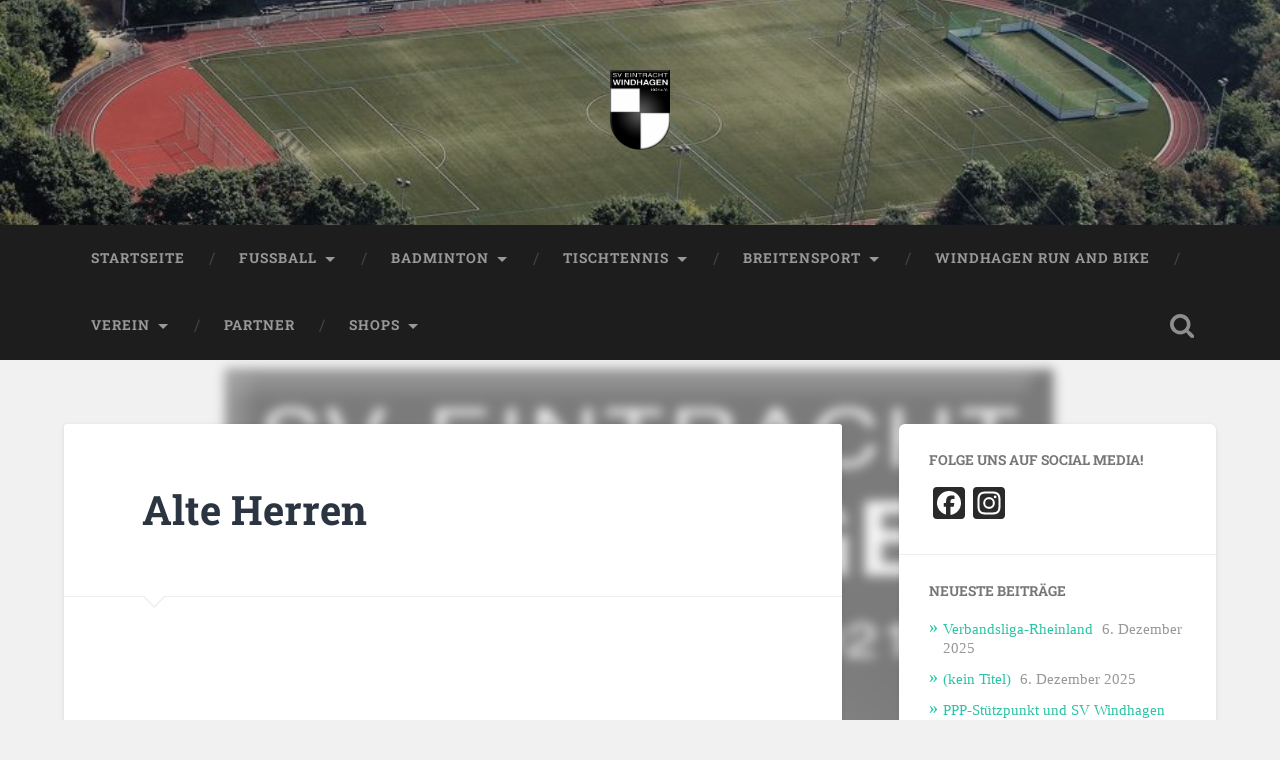

--- FILE ---
content_type: text/html; charset=UTF-8
request_url: https://sv-windhagen.de/fussball/alte-herren/
body_size: 15702
content:
<!DOCTYPE html>

<html lang="de">

	<head>
		
		<meta charset="UTF-8">
		<meta name="viewport" content="width=device-width, initial-scale=1.0, maximum-scale=1.0, user-scalable=no" >
						 
		<title>Alte Herren &#8211; SV Eintracht Windhagen 1921 e.V.</title>
<meta name='robots' content='max-image-preview:large' />
	<style>img:is([sizes="auto" i], [sizes^="auto," i]) { contain-intrinsic-size: 3000px 1500px }</style>
	<link rel='dns-prefetch' href='//static.addtoany.com' />
<link rel='dns-prefetch' href='//www.googletagmanager.com' />
<link rel="alternate" type="application/rss+xml" title="SV Eintracht Windhagen 1921 e.V. &raquo; Feed" href="https://sv-windhagen.de/feed/" />
<link rel="alternate" type="application/rss+xml" title="SV Eintracht Windhagen 1921 e.V. &raquo; Kommentar-Feed" href="https://sv-windhagen.de/comments/feed/" />
<script type="text/javascript">
/* <![CDATA[ */
window._wpemojiSettings = {"baseUrl":"https:\/\/s.w.org\/images\/core\/emoji\/16.0.1\/72x72\/","ext":".png","svgUrl":"https:\/\/s.w.org\/images\/core\/emoji\/16.0.1\/svg\/","svgExt":".svg","source":{"concatemoji":"https:\/\/sv-windhagen.de\/wp-includes\/js\/wp-emoji-release.min.js?ver=6.8.3"}};
/*! This file is auto-generated */
!function(s,n){var o,i,e;function c(e){try{var t={supportTests:e,timestamp:(new Date).valueOf()};sessionStorage.setItem(o,JSON.stringify(t))}catch(e){}}function p(e,t,n){e.clearRect(0,0,e.canvas.width,e.canvas.height),e.fillText(t,0,0);var t=new Uint32Array(e.getImageData(0,0,e.canvas.width,e.canvas.height).data),a=(e.clearRect(0,0,e.canvas.width,e.canvas.height),e.fillText(n,0,0),new Uint32Array(e.getImageData(0,0,e.canvas.width,e.canvas.height).data));return t.every(function(e,t){return e===a[t]})}function u(e,t){e.clearRect(0,0,e.canvas.width,e.canvas.height),e.fillText(t,0,0);for(var n=e.getImageData(16,16,1,1),a=0;a<n.data.length;a++)if(0!==n.data[a])return!1;return!0}function f(e,t,n,a){switch(t){case"flag":return n(e,"\ud83c\udff3\ufe0f\u200d\u26a7\ufe0f","\ud83c\udff3\ufe0f\u200b\u26a7\ufe0f")?!1:!n(e,"\ud83c\udde8\ud83c\uddf6","\ud83c\udde8\u200b\ud83c\uddf6")&&!n(e,"\ud83c\udff4\udb40\udc67\udb40\udc62\udb40\udc65\udb40\udc6e\udb40\udc67\udb40\udc7f","\ud83c\udff4\u200b\udb40\udc67\u200b\udb40\udc62\u200b\udb40\udc65\u200b\udb40\udc6e\u200b\udb40\udc67\u200b\udb40\udc7f");case"emoji":return!a(e,"\ud83e\udedf")}return!1}function g(e,t,n,a){var r="undefined"!=typeof WorkerGlobalScope&&self instanceof WorkerGlobalScope?new OffscreenCanvas(300,150):s.createElement("canvas"),o=r.getContext("2d",{willReadFrequently:!0}),i=(o.textBaseline="top",o.font="600 32px Arial",{});return e.forEach(function(e){i[e]=t(o,e,n,a)}),i}function t(e){var t=s.createElement("script");t.src=e,t.defer=!0,s.head.appendChild(t)}"undefined"!=typeof Promise&&(o="wpEmojiSettingsSupports",i=["flag","emoji"],n.supports={everything:!0,everythingExceptFlag:!0},e=new Promise(function(e){s.addEventListener("DOMContentLoaded",e,{once:!0})}),new Promise(function(t){var n=function(){try{var e=JSON.parse(sessionStorage.getItem(o));if("object"==typeof e&&"number"==typeof e.timestamp&&(new Date).valueOf()<e.timestamp+604800&&"object"==typeof e.supportTests)return e.supportTests}catch(e){}return null}();if(!n){if("undefined"!=typeof Worker&&"undefined"!=typeof OffscreenCanvas&&"undefined"!=typeof URL&&URL.createObjectURL&&"undefined"!=typeof Blob)try{var e="postMessage("+g.toString()+"("+[JSON.stringify(i),f.toString(),p.toString(),u.toString()].join(",")+"));",a=new Blob([e],{type:"text/javascript"}),r=new Worker(URL.createObjectURL(a),{name:"wpTestEmojiSupports"});return void(r.onmessage=function(e){c(n=e.data),r.terminate(),t(n)})}catch(e){}c(n=g(i,f,p,u))}t(n)}).then(function(e){for(var t in e)n.supports[t]=e[t],n.supports.everything=n.supports.everything&&n.supports[t],"flag"!==t&&(n.supports.everythingExceptFlag=n.supports.everythingExceptFlag&&n.supports[t]);n.supports.everythingExceptFlag=n.supports.everythingExceptFlag&&!n.supports.flag,n.DOMReady=!1,n.readyCallback=function(){n.DOMReady=!0}}).then(function(){return e}).then(function(){var e;n.supports.everything||(n.readyCallback(),(e=n.source||{}).concatemoji?t(e.concatemoji):e.wpemoji&&e.twemoji&&(t(e.twemoji),t(e.wpemoji)))}))}((window,document),window._wpemojiSettings);
/* ]]> */
</script>
<style id='wp-emoji-styles-inline-css' type='text/css'>

	img.wp-smiley, img.emoji {
		display: inline !important;
		border: none !important;
		box-shadow: none !important;
		height: 1em !important;
		width: 1em !important;
		margin: 0 0.07em !important;
		vertical-align: -0.1em !important;
		background: none !important;
		padding: 0 !important;
	}
</style>
<link rel='stylesheet' id='wp-block-library-css' href='https://sv-windhagen.de/wp-includes/css/dist/block-library/style.min.css?ver=6.8.3' type='text/css' media='all' />
<style id='classic-theme-styles-inline-css' type='text/css'>
/*! This file is auto-generated */
.wp-block-button__link{color:#fff;background-color:#32373c;border-radius:9999px;box-shadow:none;text-decoration:none;padding:calc(.667em + 2px) calc(1.333em + 2px);font-size:1.125em}.wp-block-file__button{background:#32373c;color:#fff;text-decoration:none}
</style>
<style id='global-styles-inline-css' type='text/css'>
:root{--wp--preset--aspect-ratio--square: 1;--wp--preset--aspect-ratio--4-3: 4/3;--wp--preset--aspect-ratio--3-4: 3/4;--wp--preset--aspect-ratio--3-2: 3/2;--wp--preset--aspect-ratio--2-3: 2/3;--wp--preset--aspect-ratio--16-9: 16/9;--wp--preset--aspect-ratio--9-16: 9/16;--wp--preset--color--black: #222;--wp--preset--color--cyan-bluish-gray: #abb8c3;--wp--preset--color--white: #fff;--wp--preset--color--pale-pink: #f78da7;--wp--preset--color--vivid-red: #cf2e2e;--wp--preset--color--luminous-vivid-orange: #ff6900;--wp--preset--color--luminous-vivid-amber: #fcb900;--wp--preset--color--light-green-cyan: #7bdcb5;--wp--preset--color--vivid-green-cyan: #00d084;--wp--preset--color--pale-cyan-blue: #8ed1fc;--wp--preset--color--vivid-cyan-blue: #0693e3;--wp--preset--color--vivid-purple: #9b51e0;--wp--preset--color--accent: #13C4A5;--wp--preset--color--dark-gray: #444;--wp--preset--color--medium-gray: #666;--wp--preset--color--light-gray: #888;--wp--preset--gradient--vivid-cyan-blue-to-vivid-purple: linear-gradient(135deg,rgba(6,147,227,1) 0%,rgb(155,81,224) 100%);--wp--preset--gradient--light-green-cyan-to-vivid-green-cyan: linear-gradient(135deg,rgb(122,220,180) 0%,rgb(0,208,130) 100%);--wp--preset--gradient--luminous-vivid-amber-to-luminous-vivid-orange: linear-gradient(135deg,rgba(252,185,0,1) 0%,rgba(255,105,0,1) 100%);--wp--preset--gradient--luminous-vivid-orange-to-vivid-red: linear-gradient(135deg,rgba(255,105,0,1) 0%,rgb(207,46,46) 100%);--wp--preset--gradient--very-light-gray-to-cyan-bluish-gray: linear-gradient(135deg,rgb(238,238,238) 0%,rgb(169,184,195) 100%);--wp--preset--gradient--cool-to-warm-spectrum: linear-gradient(135deg,rgb(74,234,220) 0%,rgb(151,120,209) 20%,rgb(207,42,186) 40%,rgb(238,44,130) 60%,rgb(251,105,98) 80%,rgb(254,248,76) 100%);--wp--preset--gradient--blush-light-purple: linear-gradient(135deg,rgb(255,206,236) 0%,rgb(152,150,240) 100%);--wp--preset--gradient--blush-bordeaux: linear-gradient(135deg,rgb(254,205,165) 0%,rgb(254,45,45) 50%,rgb(107,0,62) 100%);--wp--preset--gradient--luminous-dusk: linear-gradient(135deg,rgb(255,203,112) 0%,rgb(199,81,192) 50%,rgb(65,88,208) 100%);--wp--preset--gradient--pale-ocean: linear-gradient(135deg,rgb(255,245,203) 0%,rgb(182,227,212) 50%,rgb(51,167,181) 100%);--wp--preset--gradient--electric-grass: linear-gradient(135deg,rgb(202,248,128) 0%,rgb(113,206,126) 100%);--wp--preset--gradient--midnight: linear-gradient(135deg,rgb(2,3,129) 0%,rgb(40,116,252) 100%);--wp--preset--font-size--small: 16px;--wp--preset--font-size--medium: 20px;--wp--preset--font-size--large: 24px;--wp--preset--font-size--x-large: 42px;--wp--preset--font-size--regular: 18px;--wp--preset--font-size--larger: 32px;--wp--preset--spacing--20: 0.44rem;--wp--preset--spacing--30: 0.67rem;--wp--preset--spacing--40: 1rem;--wp--preset--spacing--50: 1.5rem;--wp--preset--spacing--60: 2.25rem;--wp--preset--spacing--70: 3.38rem;--wp--preset--spacing--80: 5.06rem;--wp--preset--shadow--natural: 6px 6px 9px rgba(0, 0, 0, 0.2);--wp--preset--shadow--deep: 12px 12px 50px rgba(0, 0, 0, 0.4);--wp--preset--shadow--sharp: 6px 6px 0px rgba(0, 0, 0, 0.2);--wp--preset--shadow--outlined: 6px 6px 0px -3px rgba(255, 255, 255, 1), 6px 6px rgba(0, 0, 0, 1);--wp--preset--shadow--crisp: 6px 6px 0px rgba(0, 0, 0, 1);}:where(.is-layout-flex){gap: 0.5em;}:where(.is-layout-grid){gap: 0.5em;}body .is-layout-flex{display: flex;}.is-layout-flex{flex-wrap: wrap;align-items: center;}.is-layout-flex > :is(*, div){margin: 0;}body .is-layout-grid{display: grid;}.is-layout-grid > :is(*, div){margin: 0;}:where(.wp-block-columns.is-layout-flex){gap: 2em;}:where(.wp-block-columns.is-layout-grid){gap: 2em;}:where(.wp-block-post-template.is-layout-flex){gap: 1.25em;}:where(.wp-block-post-template.is-layout-grid){gap: 1.25em;}.has-black-color{color: var(--wp--preset--color--black) !important;}.has-cyan-bluish-gray-color{color: var(--wp--preset--color--cyan-bluish-gray) !important;}.has-white-color{color: var(--wp--preset--color--white) !important;}.has-pale-pink-color{color: var(--wp--preset--color--pale-pink) !important;}.has-vivid-red-color{color: var(--wp--preset--color--vivid-red) !important;}.has-luminous-vivid-orange-color{color: var(--wp--preset--color--luminous-vivid-orange) !important;}.has-luminous-vivid-amber-color{color: var(--wp--preset--color--luminous-vivid-amber) !important;}.has-light-green-cyan-color{color: var(--wp--preset--color--light-green-cyan) !important;}.has-vivid-green-cyan-color{color: var(--wp--preset--color--vivid-green-cyan) !important;}.has-pale-cyan-blue-color{color: var(--wp--preset--color--pale-cyan-blue) !important;}.has-vivid-cyan-blue-color{color: var(--wp--preset--color--vivid-cyan-blue) !important;}.has-vivid-purple-color{color: var(--wp--preset--color--vivid-purple) !important;}.has-black-background-color{background-color: var(--wp--preset--color--black) !important;}.has-cyan-bluish-gray-background-color{background-color: var(--wp--preset--color--cyan-bluish-gray) !important;}.has-white-background-color{background-color: var(--wp--preset--color--white) !important;}.has-pale-pink-background-color{background-color: var(--wp--preset--color--pale-pink) !important;}.has-vivid-red-background-color{background-color: var(--wp--preset--color--vivid-red) !important;}.has-luminous-vivid-orange-background-color{background-color: var(--wp--preset--color--luminous-vivid-orange) !important;}.has-luminous-vivid-amber-background-color{background-color: var(--wp--preset--color--luminous-vivid-amber) !important;}.has-light-green-cyan-background-color{background-color: var(--wp--preset--color--light-green-cyan) !important;}.has-vivid-green-cyan-background-color{background-color: var(--wp--preset--color--vivid-green-cyan) !important;}.has-pale-cyan-blue-background-color{background-color: var(--wp--preset--color--pale-cyan-blue) !important;}.has-vivid-cyan-blue-background-color{background-color: var(--wp--preset--color--vivid-cyan-blue) !important;}.has-vivid-purple-background-color{background-color: var(--wp--preset--color--vivid-purple) !important;}.has-black-border-color{border-color: var(--wp--preset--color--black) !important;}.has-cyan-bluish-gray-border-color{border-color: var(--wp--preset--color--cyan-bluish-gray) !important;}.has-white-border-color{border-color: var(--wp--preset--color--white) !important;}.has-pale-pink-border-color{border-color: var(--wp--preset--color--pale-pink) !important;}.has-vivid-red-border-color{border-color: var(--wp--preset--color--vivid-red) !important;}.has-luminous-vivid-orange-border-color{border-color: var(--wp--preset--color--luminous-vivid-orange) !important;}.has-luminous-vivid-amber-border-color{border-color: var(--wp--preset--color--luminous-vivid-amber) !important;}.has-light-green-cyan-border-color{border-color: var(--wp--preset--color--light-green-cyan) !important;}.has-vivid-green-cyan-border-color{border-color: var(--wp--preset--color--vivid-green-cyan) !important;}.has-pale-cyan-blue-border-color{border-color: var(--wp--preset--color--pale-cyan-blue) !important;}.has-vivid-cyan-blue-border-color{border-color: var(--wp--preset--color--vivid-cyan-blue) !important;}.has-vivid-purple-border-color{border-color: var(--wp--preset--color--vivid-purple) !important;}.has-vivid-cyan-blue-to-vivid-purple-gradient-background{background: var(--wp--preset--gradient--vivid-cyan-blue-to-vivid-purple) !important;}.has-light-green-cyan-to-vivid-green-cyan-gradient-background{background: var(--wp--preset--gradient--light-green-cyan-to-vivid-green-cyan) !important;}.has-luminous-vivid-amber-to-luminous-vivid-orange-gradient-background{background: var(--wp--preset--gradient--luminous-vivid-amber-to-luminous-vivid-orange) !important;}.has-luminous-vivid-orange-to-vivid-red-gradient-background{background: var(--wp--preset--gradient--luminous-vivid-orange-to-vivid-red) !important;}.has-very-light-gray-to-cyan-bluish-gray-gradient-background{background: var(--wp--preset--gradient--very-light-gray-to-cyan-bluish-gray) !important;}.has-cool-to-warm-spectrum-gradient-background{background: var(--wp--preset--gradient--cool-to-warm-spectrum) !important;}.has-blush-light-purple-gradient-background{background: var(--wp--preset--gradient--blush-light-purple) !important;}.has-blush-bordeaux-gradient-background{background: var(--wp--preset--gradient--blush-bordeaux) !important;}.has-luminous-dusk-gradient-background{background: var(--wp--preset--gradient--luminous-dusk) !important;}.has-pale-ocean-gradient-background{background: var(--wp--preset--gradient--pale-ocean) !important;}.has-electric-grass-gradient-background{background: var(--wp--preset--gradient--electric-grass) !important;}.has-midnight-gradient-background{background: var(--wp--preset--gradient--midnight) !important;}.has-small-font-size{font-size: var(--wp--preset--font-size--small) !important;}.has-medium-font-size{font-size: var(--wp--preset--font-size--medium) !important;}.has-large-font-size{font-size: var(--wp--preset--font-size--large) !important;}.has-x-large-font-size{font-size: var(--wp--preset--font-size--x-large) !important;}
:where(.wp-block-post-template.is-layout-flex){gap: 1.25em;}:where(.wp-block-post-template.is-layout-grid){gap: 1.25em;}
:where(.wp-block-columns.is-layout-flex){gap: 2em;}:where(.wp-block-columns.is-layout-grid){gap: 2em;}
:root :where(.wp-block-pullquote){font-size: 1.5em;line-height: 1.6;}
</style>
<link rel='stylesheet' id='widgetopts-styles-css' href='https://sv-windhagen.de/wp-content/plugins/widget-options/assets/css/widget-options.css?ver=4.1.3' type='text/css' media='all' />
<link rel='stylesheet' id='hamburger.css-css' href='https://sv-windhagen.de/wp-content/plugins/wp-responsive-menu/assets/css/wpr-hamburger.css?ver=3.2.1' type='text/css' media='all' />
<link rel='stylesheet' id='wprmenu.css-css' href='https://sv-windhagen.de/wp-content/plugins/wp-responsive-menu/assets/css/wprmenu.css?ver=3.2.1' type='text/css' media='all' />
<style id='wprmenu.css-inline-css' type='text/css'>
@media only screen and ( max-width: 768px ) {html body div.wprm-wrapper {overflow: scroll;}html body div.wprm-overlay{ background: rgb(0,0,0) }#wprmenu_bar {background-image: url();background-size: cover ;background-repeat: repeat;}#wprmenu_bar {background-color: #000000;}html body div#mg-wprm-wrap .wpr_submit .icon.icon-search {color: #ffffff;}#wprmenu_bar .menu_title,#wprmenu_bar .wprmenu_icon_menu,#wprmenu_bar .menu_title a {color: #ffffff;}#wprmenu_bar .menu_title a {font-size: 20px;font-weight: normal;}#mg-wprm-wrap li.menu-item a {font-size: 15px;text-transform: uppercase;font-weight: normal;}#mg-wprm-wrap li.menu-item-has-children ul.sub-menu a {font-size: 15px;text-transform: uppercase;font-weight: normal;}#mg-wprm-wrap li.current-menu-item > a {background: #999999;}#mg-wprm-wrap li.current-menu-item > a,#mg-wprm-wrap li.current-menu-item span.wprmenu_icon{color: #ffffff !important;}#mg-wprm-wrap {background-color: #000000;}.cbp-spmenu-push-toright,.cbp-spmenu-push-toright .mm-slideout {left: 80% ;}.cbp-spmenu-push-toleft {left: -80% ;}#mg-wprm-wrap.cbp-spmenu-right,#mg-wprm-wrap.cbp-spmenu-left,#mg-wprm-wrap.cbp-spmenu-right.custom,#mg-wprm-wrap.cbp-spmenu-left.custom,.cbp-spmenu-vertical {width: 80%;max-width: 400px;}#mg-wprm-wrap ul#wprmenu_menu_ul li.menu-item a,div#mg-wprm-wrap ul li span.wprmenu_icon {color: #ffffff;}#mg-wprm-wrap ul#wprmenu_menu_ul li.menu-item:valid ~ a{color: #ffffff;}#mg-wprm-wrap ul#wprmenu_menu_ul li.menu-item a:hover {background: #000000;color: #ffffff !important;}div#mg-wprm-wrap ul>li:hover>span.wprmenu_icon {color: #ffffff !important;}.wprmenu_bar .hamburger-inner,.wprmenu_bar .hamburger-inner::before,.wprmenu_bar .hamburger-inner::after {background: #ffffff;}.wprmenu_bar .hamburger:hover .hamburger-inner,.wprmenu_bar .hamburger:hover .hamburger-inner::before,.wprmenu_bar .hamburger:hover .hamburger-inner::after {background: #ffffff;}div.wprmenu_bar div.hamburger{padding-right: 6px !important;}#wprmenu_menu.left {width:80%;left: -80%;right: auto;}#wprmenu_menu.right {width:80%;right: -80%;left: auto;}html body div#wprmenu_bar {height : 42px;}#mg-wprm-wrap.cbp-spmenu-left,#mg-wprm-wrap.cbp-spmenu-right,#mg-widgetmenu-wrap.cbp-spmenu-widget-left,#mg-widgetmenu-wrap.cbp-spmenu-widget-right {top: 42px !important;}.wprmenu_bar .hamburger {float: left;}.wprmenu_bar #custom_menu_icon.hamburger {top: px;left: px;float: left !important;background-color: #cccccc;}.navigation{ display: none !important; }.wpr_custom_menu #custom_menu_icon {display: block;}html { padding-top: 42px !important; }#wprmenu_bar,#mg-wprm-wrap { display: block; }div#wpadminbar { position: fixed; }}
</style>
<link rel='stylesheet' id='wpr_icons-css' href='https://sv-windhagen.de/wp-content/plugins/wp-responsive-menu/inc/assets/icons/wpr-icons.css?ver=3.2.1' type='text/css' media='all' />
<link rel='stylesheet' id='slb_core-css' href='https://sv-windhagen.de/wp-content/plugins/simple-lightbox/client/css/app.css?ver=2.9.4' type='text/css' media='all' />
<link rel='stylesheet' id='addtoany-css' href='https://sv-windhagen.de/wp-content/plugins/add-to-any/addtoany.min.css?ver=1.16' type='text/css' media='all' />
<link rel='stylesheet' id='baskerville_googleFonts-css' href='https://sv-windhagen.de/wp-content/themes/baskerville/assets/css/fonts.css?ver=6.8.3' type='text/css' media='all' />
<link rel='stylesheet' id='baskerville_style-css' href='https://sv-windhagen.de/wp-content/themes/baskerville/style.css?ver=2.3.1' type='text/css' media='all' />
<script type="text/javascript" id="addtoany-core-js-before">
/* <![CDATA[ */
window.a2a_config=window.a2a_config||{};a2a_config.callbacks=[];a2a_config.overlays=[];a2a_config.templates={};a2a_localize = {
	Share: "Teilen",
	Save: "Speichern",
	Subscribe: "Abonnieren",
	Email: "E-Mail",
	Bookmark: "Lesezeichen",
	ShowAll: "Alle anzeigen",
	ShowLess: "Weniger anzeigen",
	FindServices: "Dienst(e) suchen",
	FindAnyServiceToAddTo: "Um weitere Dienste ergänzen",
	PoweredBy: "Präsentiert von",
	ShareViaEmail: "Teilen via E-Mail",
	SubscribeViaEmail: "Via E-Mail abonnieren",
	BookmarkInYourBrowser: "Lesezeichen in deinem Browser",
	BookmarkInstructions: "Drücke Ctrl+D oder \u2318+D um diese Seite bei den Lesenzeichen zu speichern.",
	AddToYourFavorites: "Zu deinen Favoriten hinzufügen",
	SendFromWebOrProgram: "Senden von jeder E-Mail Adresse oder E-Mail-Programm",
	EmailProgram: "E-Mail-Programm",
	More: "Mehr&#8230;",
	ThanksForSharing: "Thanks for sharing!",
	ThanksForFollowing: "Thanks for following!"
};

a2a_config.icon_color="#2a2a2a";
/* ]]> */
</script>
<script type="text/javascript" defer src="https://static.addtoany.com/menu/page.js" id="addtoany-core-js"></script>
<script type="text/javascript" src="https://sv-windhagen.de/wp-includes/js/jquery/jquery.min.js?ver=3.7.1" id="jquery-core-js"></script>
<script type="text/javascript" src="https://sv-windhagen.de/wp-includes/js/jquery/jquery-migrate.min.js?ver=3.4.1" id="jquery-migrate-js"></script>
<script type="text/javascript" defer src="https://sv-windhagen.de/wp-content/plugins/add-to-any/addtoany.min.js?ver=1.1" id="addtoany-jquery-js"></script>
<script type="text/javascript" src="https://sv-windhagen.de/wp-content/plugins/wp-responsive-menu/assets/js/modernizr.custom.js?ver=3.2.1" id="modernizr-js"></script>
<script type="text/javascript" src="https://sv-windhagen.de/wp-content/plugins/wp-responsive-menu/assets/js/touchSwipe.js?ver=3.2.1" id="touchSwipe-js"></script>
<script type="text/javascript" id="wprmenu.js-js-extra">
/* <![CDATA[ */
var wprmenu = {"zooming":"1","from_width":"768","push_width":"400","menu_width":"80","parent_click":"yes","swipe":"1","enable_overlay":"1","wprmenuDemoId":""};
/* ]]> */
</script>
<script type="text/javascript" src="https://sv-windhagen.de/wp-content/plugins/wp-responsive-menu/assets/js/wprmenu.js?ver=3.2.1" id="wprmenu.js-js"></script>
<script type="text/javascript" src="https://sv-windhagen.de/wp-includes/js/imagesloaded.min.js?ver=5.0.0" id="imagesloaded-js"></script>
<script type="text/javascript" src="https://sv-windhagen.de/wp-includes/js/masonry.min.js?ver=4.2.2" id="masonry-js"></script>
<script type="text/javascript" src="https://sv-windhagen.de/wp-content/themes/baskerville/assets/js/jquery.flexslider-min.js?ver=2.7.2" id="baskerville_flexslider-js"></script>
<script type="text/javascript" src="https://sv-windhagen.de/wp-content/themes/baskerville/assets/js/global.js?ver=2.3.1" id="baskerville_global-js"></script>

<!-- Google Tag (gtac.js) durch Site-Kit hinzugefügt -->
<!-- Von Site Kit hinzugefügtes Google-Analytics-Snippet -->
<script type="text/javascript" src="https://www.googletagmanager.com/gtag/js?id=G-S97B6TDLH4" id="google_gtagjs-js" async></script>
<script type="text/javascript" id="google_gtagjs-js-after">
/* <![CDATA[ */
window.dataLayer = window.dataLayer || [];function gtag(){dataLayer.push(arguments);}
gtag("set","linker",{"domains":["sv-windhagen.de"]});
gtag("js", new Date());
gtag("set", "developer_id.dZTNiMT", true);
gtag("config", "G-S97B6TDLH4");
/* ]]> */
</script>
<link rel="https://api.w.org/" href="https://sv-windhagen.de/wp-json/" /><link rel="alternate" title="JSON" type="application/json" href="https://sv-windhagen.de/wp-json/wp/v2/pages/102" /><link rel="EditURI" type="application/rsd+xml" title="RSD" href="https://sv-windhagen.de/xmlrpc.php?rsd" />
<meta name="generator" content="WordPress 6.8.3" />
<link rel="canonical" href="https://sv-windhagen.de/fussball/alte-herren/" />
<link rel='shortlink' href='https://sv-windhagen.de/?p=102' />
<link rel="alternate" title="oEmbed (JSON)" type="application/json+oembed" href="https://sv-windhagen.de/wp-json/oembed/1.0/embed?url=https%3A%2F%2Fsv-windhagen.de%2Ffussball%2Falte-herren%2F" />
<link rel="alternate" title="oEmbed (XML)" type="text/xml+oembed" href="https://sv-windhagen.de/wp-json/oembed/1.0/embed?url=https%3A%2F%2Fsv-windhagen.de%2Ffussball%2Falte-herren%2F&#038;format=xml" />
<meta name="generator" content="Site Kit by Google 1.167.0" /><style type="text/css" id="custom-background-css">
body.custom-background { background-color: #f1f1f1; background-image: url("https://sv-windhagen.de/wp-content/uploads/2021/09/Logo-SV-Windhagen-1921-eV-Hintergrund.png"); background-position: left center; background-size: contain; background-repeat: no-repeat; background-attachment: scroll; }
</style>
	<link rel="icon" href="https://sv-windhagen.de/wp-content/uploads/2021/07/cropped-logo2-32x32.png" sizes="32x32" />
<link rel="icon" href="https://sv-windhagen.de/wp-content/uploads/2021/07/cropped-logo2-192x192.png" sizes="192x192" />
<link rel="apple-touch-icon" href="https://sv-windhagen.de/wp-content/uploads/2021/07/cropped-logo2-180x180.png" />
<meta name="msapplication-TileImage" content="https://sv-windhagen.de/wp-content/uploads/2021/07/cropped-logo2-270x270.png" />
		<style type="text/css" id="wp-custom-css">
			.blog-title a {
      font-family: "texgyreadventor", "Times New Roman", Times, serif;
}

.blog-title a:hover {
    color: #000;
}

body {
      font-family: "texgyreadventor", "Times New Roman", Times, serif;
}

body a {
    color: #2cc4a6;
    text-decoration: none;
}

body a:hover{
    color: #2cc4a6;	
}

.footer a {
    color: #fff;
}

.footer a:hover {
    color: #fff;
}

.post-author {
  display:none;
}

.nocomments {
  display:none;
}

.fupa_widget * {    
	font-size: 16px !important;
}

.fupa_widget, .fupa_widget table {    background: transparent !important;
}		</style>
			
	</head>
	
	<body class="wp-singular page-template-default page page-id-102 page-parent page-child parent-pageid-51 custom-background wp-custom-logo wp-theme-baskerville no-featured-image single single-post">

		
		<a class="skip-link button" href="#site-content">Zum Inhalt springen</a>
	
		<div class="header section small-padding bg-dark bg-image" style="background-image: url( https://sv-windhagen.de/wp-content/uploads/2021/07/cropped-SVW_Header_3.jpg );">
		
			<div class="cover"></div>
			
			<div class="header-search-block bg-graphite hidden">
				<form role="search"  method="get" class="searchform" action="https://sv-windhagen.de/">
	<label for="search-form-69348e0dd7446">
		<span class="screen-reader-text">Suchen nach:</span>
		<input type="search" id="search-form-69348e0dd7446" class="search-field" placeholder="Suchformular" value="" name="s" />
	</label>
	<input type="submit" class="searchsubmit" value="Suchen" />
</form>
			</div><!-- .header-search-block -->
					
			<div class="header-inner section-inner">
			
				
					<div class="blog-logo">
						<a class="logo" href="https://sv-windhagen.de/" rel="home">
							<img src="https://sv-windhagen.de/wp-content/uploads/2021/07/cropped-cropped-logo2.png">
							<span class="screen-reader-text">SV Eintracht Windhagen 1921 e.V.</span>
						</a>
					</div>
		
											
			</div><!-- .header-inner -->
						
		</div><!-- .header -->
		
		<div class="navigation section no-padding bg-dark">
		
			<div class="navigation-inner section-inner">
			
				<button class="nav-toggle toggle fleft hidden">
					
					<div class="bar"></div>
					<div class="bar"></div>
					<div class="bar"></div>
					
				</button>
						
				<ul class="main-menu">
				
					<li id="menu-item-150" class="menu-item menu-item-type-custom menu-item-object-custom menu-item-home menu-item-150"><a href="https://sv-windhagen.de/">Startseite</a></li>
<li id="menu-item-93" class="menu-item menu-item-type-post_type menu-item-object-page current-page-ancestor menu-item-has-children has-children menu-item-93"><a href="https://sv-windhagen.de/fussball/">Fussball</a>
<ul class="sub-menu">
	<li id="menu-item-610" class="menu-item menu-item-type-post_type menu-item-object-page menu-item-610"><a href="https://sv-windhagen.de/fussball/news/">News</a></li>
	<li id="menu-item-326" class="menu-item menu-item-type-custom menu-item-object-custom menu-item-has-children has-children menu-item-326"><a>Senioren</a>
	<ul class="sub-menu">
		<li id="menu-item-330" class="menu-item menu-item-type-custom menu-item-object-custom menu-item-has-children has-children menu-item-330"><a>1. Mannschaft</a>
		<ul class="sub-menu">
			<li id="menu-item-329" class="menu-item menu-item-type-post_type menu-item-object-page menu-item-329"><a href="https://sv-windhagen.de/fussball/senioren/1-mannschaft/uebersicht/">Übersicht</a></li>
			<li id="menu-item-337" class="menu-item menu-item-type-post_type menu-item-object-page menu-item-337"><a href="https://sv-windhagen.de/fussball/senioren/1-mannschaft/team/">Team</a></li>
			<li id="menu-item-344" class="menu-item menu-item-type-post_type menu-item-object-page menu-item-344"><a href="https://sv-windhagen.de/fussball/senioren/1-mannschaft/spielplan/">Spielplan &#038; Tabelle</a></li>
			<li id="menu-item-1494" class="menu-item menu-item-type-post_type menu-item-object-page menu-item-1494"><a href="https://sv-windhagen.de/fussball/senioren/1-mannschaft/statistiken/">Statistiken</a></li>
		</ul>
</li>
		<li id="menu-item-331" class="menu-item menu-item-type-custom menu-item-object-custom menu-item-has-children has-children menu-item-331"><a>2. Mannschaft</a>
		<ul class="sub-menu">
			<li id="menu-item-942" class="menu-item menu-item-type-post_type menu-item-object-page menu-item-942"><a href="https://sv-windhagen.de/fussball/senioren/2-mannschaft/uebersicht/">Übersicht</a></li>
			<li id="menu-item-941" class="menu-item menu-item-type-post_type menu-item-object-page menu-item-941"><a href="https://sv-windhagen.de/fussball/senioren/2-mannschaft/team/">Team</a></li>
			<li id="menu-item-940" class="menu-item menu-item-type-post_type menu-item-object-page menu-item-940"><a href="https://sv-windhagen.de/fussball/senioren/2-mannschaft/tabelle/">Spielplan &#038; Tabelle</a></li>
		</ul>
</li>
	</ul>
</li>
	<li id="menu-item-2184" class="menu-item menu-item-type-custom menu-item-object-custom menu-item-has-children has-children menu-item-2184"><a>Junioren</a>
	<ul class="sub-menu">
		<li id="menu-item-5140" class="menu-item menu-item-type-post_type menu-item-object-page menu-item-has-children has-children menu-item-5140"><a href="https://sv-windhagen.de/fussball/junioren/junioren-allgemein/">Allgemein</a>
		<ul class="sub-menu">
			<li id="menu-item-6756" class="menu-item menu-item-type-post_type menu-item-object-page menu-item-6756"><a href="https://sv-windhagen.de/fussball/junioren/jugendleiter/">Jugendleitung</a></li>
			<li id="menu-item-11427" class="menu-item menu-item-type-post_type menu-item-object-page menu-item-has-children has-children menu-item-11427"><a href="https://sv-windhagen.de/fussball/junioren/jugendkoordinatoren/">Jugendkoordinatoren</a>
			<ul class="sub-menu">
				<li id="menu-item-11436" class="menu-item menu-item-type-post_type menu-item-object-page menu-item-11436"><a href="https://sv-windhagen.de/tischtennis/jugend/jugendkoordinator-jsg-asbacher-land/">Jugendkoordinatoren SV Windhagen</a></li>
				<li id="menu-item-11438" class="menu-item menu-item-type-post_type menu-item-object-page menu-item-11438"><a href="https://sv-windhagen.de/tischtennis/jugend/jugendkoordinator-jsg-asbacher-land-2/">Jugendkoordinator JSG Asbacher Land</a></li>
			</ul>
</li>
			<li id="menu-item-6765" class="menu-item menu-item-type-post_type menu-item-object-page menu-item-6765"><a href="https://sv-windhagen.de/fussball/junioren/jugendkonzept/">Jugendkonzept</a></li>
		</ul>
</li>
		<li id="menu-item-2186" class="menu-item menu-item-type-custom menu-item-object-custom menu-item-has-children has-children menu-item-2186"><a>C-Jugend</a>
		<ul class="sub-menu">
			<li id="menu-item-5161" class="menu-item menu-item-type-post_type menu-item-object-page menu-item-5161"><a href="https://sv-windhagen.de/fussball/junioren/c-jugend/uebersicht-team-2/">Übersicht &amp; Team (JSG Asbacher Land)</a></li>
			<li id="menu-item-2193" class="menu-item menu-item-type-post_type menu-item-object-page menu-item-2193"><a href="https://sv-windhagen.de/fussball/junioren/c-jugend/spielplan-tabelle/">Spielplan &#038; Tabelle</a></li>
		</ul>
</li>
		<li id="menu-item-2187" class="menu-item menu-item-type-custom menu-item-object-custom menu-item-has-children has-children menu-item-2187"><a>D-Jugend</a>
		<ul class="sub-menu">
			<li id="menu-item-2200" class="menu-item menu-item-type-post_type menu-item-object-page menu-item-2200"><a href="https://sv-windhagen.de/fussball/junioren/d-jugend/uebersicht-team/">Übersicht &amp; Team (JSG Asbacher Land)</a></li>
			<li id="menu-item-2194" class="menu-item menu-item-type-post_type menu-item-object-page menu-item-2194"><a href="https://sv-windhagen.de/fussball/junioren/d-jugend/spielplan-tabelle/">Spielplan &#038; Tabelle</a></li>
		</ul>
</li>
		<li id="menu-item-2188" class="menu-item menu-item-type-custom menu-item-object-custom menu-item-has-children has-children menu-item-2188"><a>E-Jugend</a>
		<ul class="sub-menu">
			<li id="menu-item-2201" class="menu-item menu-item-type-post_type menu-item-object-page menu-item-2201"><a href="https://sv-windhagen.de/fussball/junioren/e-jugend/uebersicht-team/">Übersicht &#038; Team</a></li>
			<li id="menu-item-2195" class="menu-item menu-item-type-post_type menu-item-object-page menu-item-2195"><a href="https://sv-windhagen.de/fussball/junioren/e-jugend/spielplan-tabelle/">Spielplan &#038; Tabelle</a></li>
		</ul>
</li>
		<li id="menu-item-2190" class="menu-item menu-item-type-custom menu-item-object-custom menu-item-has-children has-children menu-item-2190"><a>F-Jugend</a>
		<ul class="sub-menu">
			<li id="menu-item-2203" class="menu-item menu-item-type-post_type menu-item-object-page menu-item-2203"><a href="https://sv-windhagen.de/fussball/junioren/f-jugend/uebersicht-team/">Übersicht &#038; Team</a></li>
			<li id="menu-item-2197" class="menu-item menu-item-type-post_type menu-item-object-page menu-item-2197"><a href="https://sv-windhagen.de/fussball/junioren/f-jugend/spielplan-tabelle/">Spielplan &#038; Tabelle</a></li>
		</ul>
</li>
		<li id="menu-item-2191" class="menu-item menu-item-type-custom menu-item-object-custom menu-item-has-children has-children menu-item-2191"><a>Bambinis</a>
		<ul class="sub-menu">
			<li id="menu-item-2204" class="menu-item menu-item-type-post_type menu-item-object-page menu-item-2204"><a href="https://sv-windhagen.de/fussball/junioren/bambinis/uebersicht-team/">Übersicht &#038; Team</a></li>
		</ul>
</li>
	</ul>
</li>
	<li id="menu-item-793" class="menu-item menu-item-type-custom menu-item-object-custom menu-item-has-children has-children menu-item-793"><a>Alte Herren</a>
	<ul class="sub-menu">
		<li id="menu-item-794" class="menu-item menu-item-type-post_type menu-item-object-page menu-item-794"><a href="https://sv-windhagen.de/news/">News</a></li>
		<li id="menu-item-797" class="menu-item menu-item-type-post_type menu-item-object-page menu-item-797"><a href="https://sv-windhagen.de/fussball/alte-herren/uebersicht/">Übersicht</a></li>
		<li id="menu-item-796" class="menu-item menu-item-type-post_type menu-item-object-page menu-item-796"><a href="https://sv-windhagen.de/fussball/alte-herren/vorstand/">Vorstand</a></li>
		<li id="menu-item-795" class="menu-item menu-item-type-post_type menu-item-object-page menu-item-795"><a href="https://sv-windhagen.de/fussball/alte-herren/kader/">Kader</a></li>
	</ul>
</li>
	<li id="menu-item-144" class="menu-item menu-item-type-post_type menu-item-object-page menu-item-144"><a href="https://sv-windhagen.de/fussball/mokis/">MoKi’s</a></li>
</ul>
</li>
<li id="menu-item-9633" class="menu-item menu-item-type-post_type menu-item-object-page menu-item-has-children has-children menu-item-9633"><a href="https://sv-windhagen.de/badminton/">Badminton</a>
<ul class="sub-menu">
	<li id="menu-item-10462" class="menu-item menu-item-type-post_type menu-item-object-page menu-item-10462"><a href="https://sv-windhagen.de/badminton/news/">News</a></li>
	<li id="menu-item-9634" class="menu-item menu-item-type-post_type menu-item-object-page menu-item-9634"><a href="https://sv-windhagen.de/badminton/uebersicht/">Übersicht</a></li>
	<li id="menu-item-9640" class="menu-item menu-item-type-post_type menu-item-object-page menu-item-9640"><a href="https://sv-windhagen.de/badminton/kontakt/">Kontakt</a></li>
	<li id="menu-item-9639" class="menu-item menu-item-type-post_type menu-item-object-page menu-item-9639"><a href="https://sv-windhagen.de/badminton/trainingszeiten/">Trainingszeiten</a></li>
	<li id="menu-item-9638" class="menu-item menu-item-type-post_type menu-item-object-page menu-item-9638"><a href="https://sv-windhagen.de/badminton/adresse/">Adresse</a></li>
	<li id="menu-item-9637" class="menu-item menu-item-type-post_type menu-item-object-page menu-item-9637"><a href="https://sv-windhagen.de/badminton/mannschaften/">Mannschaften</a></li>
</ul>
</li>
<li id="menu-item-1075" class="menu-item menu-item-type-custom menu-item-object-custom menu-item-has-children has-children menu-item-1075"><a>Tischtennis</a>
<ul class="sub-menu">
	<li id="menu-item-765" class="menu-item menu-item-type-post_type menu-item-object-page menu-item-765"><a href="https://sv-windhagen.de/tischtennis/news/">News</a></li>
	<li id="menu-item-729" class="menu-item menu-item-type-custom menu-item-object-custom menu-item-has-children has-children menu-item-729"><a>Herren</a>
	<ul class="sub-menu">
		<li id="menu-item-5749" class="menu-item menu-item-type-post_type menu-item-object-page menu-item-5749"><a href="https://sv-windhagen.de/tischtennis/herren/1-mannschaft/">1. Mannschaft</a></li>
		<li id="menu-item-5750" class="menu-item menu-item-type-post_type menu-item-object-page menu-item-5750"><a href="https://sv-windhagen.de/tischtennis/herren/2-mannschaft/">2. Mannschaft</a></li>
		<li id="menu-item-5751" class="menu-item menu-item-type-post_type menu-item-object-page menu-item-5751"><a href="https://sv-windhagen.de/tischtennis/herren/3-mannschaft/">3. Mannschaft</a></li>
		<li id="menu-item-5752" class="menu-item menu-item-type-post_type menu-item-object-page menu-item-5752"><a href="https://sv-windhagen.de/tischtennis/herren/4-mannschaft/">4. Mannschaft</a></li>
		<li id="menu-item-5755" class="menu-item menu-item-type-post_type menu-item-object-page menu-item-5755"><a href="https://sv-windhagen.de/tischtennis/herren/5-mannschaft/">5. Mannschaft</a></li>
		<li id="menu-item-5753" class="menu-item menu-item-type-post_type menu-item-object-page menu-item-5753"><a href="https://sv-windhagen.de/tischtennis/herren/6-mannschaft-2/">6. Mannschaft</a></li>
		<li id="menu-item-19350" class="menu-item menu-item-type-post_type menu-item-object-page menu-item-19350"><a href="https://sv-windhagen.de/tischtennis/herren/7-mannschaft/">7. Mannschaft</a></li>
	</ul>
</li>
	<li id="menu-item-19356" class="menu-item menu-item-type-post_type menu-item-object-page menu-item-has-children has-children menu-item-19356"><a href="https://sv-windhagen.de/tischtennis/damen/">Damen</a>
	<ul class="sub-menu">
		<li id="menu-item-19355" class="menu-item menu-item-type-post_type menu-item-object-page menu-item-19355"><a href="https://sv-windhagen.de/tischtennis/herren/1-mannschaft-2/">1. Mannschaft</a></li>
	</ul>
</li>
	<li id="menu-item-148" class="menu-item menu-item-type-post_type menu-item-object-page menu-item-has-children has-children menu-item-148"><a href="https://sv-windhagen.de/tischtennis/jugend/">Jugend</a>
	<ul class="sub-menu">
		<li id="menu-item-5760" class="menu-item menu-item-type-post_type menu-item-object-page menu-item-5760"><a href="https://sv-windhagen.de/tischtennis/jugend/1-jugend/">1. Jugend</a></li>
	</ul>
</li>
	<li id="menu-item-1067" class="menu-item menu-item-type-post_type menu-item-object-page menu-item-1067"><a href="https://sv-windhagen.de/tischtennis/trainingszeiten/">Trainingszeiten und Trainer</a></li>
	<li id="menu-item-731" class="menu-item menu-item-type-post_type menu-item-object-page menu-item-731"><a href="https://sv-windhagen.de/tischtennis/spielplaene/">Spielpläne &#038; Tabellen</a></li>
	<li id="menu-item-741" class="menu-item menu-item-type-post_type menu-item-object-page menu-item-741"><a href="https://sv-windhagen.de/tischtennis/q-ttr-uebersicht/">Q-TTR Übersicht</a></li>
	<li id="menu-item-11339" class="menu-item menu-item-type-post_type menu-item-object-page menu-item-11339"><a href="https://sv-windhagen.de/ppp/">Ping Pong Parkinson</a></li>
</ul>
</li>
<li id="menu-item-665" class="menu-item menu-item-type-custom menu-item-object-custom menu-item-has-children has-children menu-item-665"><a href="https://www.sv-windhagen.de/Breitensport">Breitensport</a>
<ul class="sub-menu">
	<li id="menu-item-9051" class="menu-item menu-item-type-post_type menu-item-object-page menu-item-9051"><a href="https://sv-windhagen.de/breitensport/news-breitensport/">News</a></li>
	<li id="menu-item-9049" class="menu-item menu-item-type-post_type menu-item-object-page menu-item-has-children has-children menu-item-9049"><a href="https://sv-windhagen.de/breitensport/angebote-fuer-kinder-und-jugendliche/">Angebote für Kinder + Jugendliche</a>
	<ul class="sub-menu">
		<li id="menu-item-13840" class="menu-item menu-item-type-post_type menu-item-object-page menu-item-13840"><a href="https://sv-windhagen.de/breitensport/angebote-fuer-kinder-und-jugendliche/eltern-kind-turnen/">Eltern – Kind – Turnen</a></li>
		<li id="menu-item-13839" class="menu-item menu-item-type-post_type menu-item-object-page menu-item-13839"><a href="https://sv-windhagen.de/breitensport/angebote-fuer-kinder-und-jugendliche/miniturnen/">Miniturnen</a></li>
		<li id="menu-item-13838" class="menu-item menu-item-type-post_type menu-item-object-page menu-item-13838"><a href="https://sv-windhagen.de/breitensport/angebote-fuer-kinder-und-jugendliche/kinderturnen/">Kinderturnen (Vorschulkinder)</a></li>
		<li id="menu-item-13837" class="menu-item menu-item-type-post_type menu-item-object-page menu-item-13837"><a href="https://sv-windhagen.de/breitensport/angebote-fuer-kinder-und-jugendliche/kinderturnen-schulkinder/">Kinderturnen (Grundschulkinder)</a></li>
		<li id="menu-item-13856" class="menu-item menu-item-type-post_type menu-item-object-page menu-item-13856"><a href="https://sv-windhagen.de/breitensport/angebote-fuer-kinder-und-jugendliche/leichtatlethik-u6/">Leichtatlethik U6</a></li>
		<li id="menu-item-13855" class="menu-item menu-item-type-post_type menu-item-object-page menu-item-13855"><a href="https://sv-windhagen.de/breitensport/angebote-fuer-kinder-und-jugendliche/leichtatlethik-u8-u10-6-9-jahre/">Leichtatlethik U8 + U10 (6 – 9 Jahre)</a></li>
		<li id="menu-item-13854" class="menu-item menu-item-type-post_type menu-item-object-page menu-item-13854"><a href="https://sv-windhagen.de/breitensport/angebote-fuer-kinder-und-jugendliche/leichtatlethik-u12-ue12-ab-9-jahre/">Leichtatlethik U12 + Ü12 (ab 10 Jahre)</a></li>
	</ul>
</li>
	<li id="menu-item-9048" class="menu-item menu-item-type-post_type menu-item-object-page menu-item-has-children has-children menu-item-9048"><a href="https://sv-windhagen.de/breitensport/angebote-fuer-senioren-ab-50-jahre/">Angebote für Erwachsene</a>
	<ul class="sub-menu">
		<li id="menu-item-13877" class="menu-item menu-item-type-post_type menu-item-object-page menu-item-13877"><a href="https://sv-windhagen.de/breitensport/angebote-fuer-senioren-ab-50-jahre/leichtathletik-sportabzeichentreff/">Leichtathletik / Sportabzeichentreff</a></li>
		<li id="menu-item-13876" class="menu-item menu-item-type-post_type menu-item-object-page menu-item-13876"><a href="https://sv-windhagen.de/breitensport/angebote-fuer-senioren-ab-50-jahre/line-dance/">Line Dance</a></li>
		<li id="menu-item-13875" class="menu-item menu-item-type-post_type menu-item-object-page menu-item-13875"><a href="https://sv-windhagen.de/breitensport/angebote-fuer-senioren-ab-50-jahre/volleyball/">Volleyball</a></li>
		<li id="menu-item-13874" class="menu-item menu-item-type-post_type menu-item-object-page menu-item-13874"><a href="https://sv-windhagen.de/breitensport/angebote-fuer-senioren-ab-50-jahre/volleyball-2/">Walking / Nordic Walking</a></li>
	</ul>
</li>
	<li id="menu-item-154" class="menu-item menu-item-type-post_type menu-item-object-page menu-item-has-children has-children menu-item-154"><a href="https://sv-windhagen.de/breitensport/kurse/">Kurse für Erwachsene + Senioren</a>
	<ul class="sub-menu">
		<li id="menu-item-13906" class="menu-item menu-item-type-post_type menu-item-object-page menu-item-13906"><a href="https://sv-windhagen.de/breitensport/kurse/orientalischer-tanz/">Orientalischer Tanz</a></li>
		<li id="menu-item-13905" class="menu-item menu-item-type-post_type menu-item-object-page menu-item-13905"><a href="https://sv-windhagen.de/breitensport/kurse/qi-gong-tai-chi/">Qi – Gong / Tai – Chi</a></li>
		<li id="menu-item-13904" class="menu-item menu-item-type-post_type menu-item-object-page menu-item-13904"><a href="https://sv-windhagen.de/breitensport/kurse/yoga/">Yoga</a></li>
		<li id="menu-item-13903" class="menu-item menu-item-type-post_type menu-item-object-page menu-item-13903"><a href="https://sv-windhagen.de/breitensport/kurse/zumba/">Zumba</a></li>
		<li id="menu-item-13902" class="menu-item menu-item-type-post_type menu-item-object-page menu-item-13902"><a href="https://sv-windhagen.de/breitensport/kurse/bewegen-statt-schonen-40-plus-rueckenfit/">Bewegen statt Schonen 40 plus (Rückenfit)</a></li>
		<li id="menu-item-13911" class="menu-item menu-item-type-post_type menu-item-object-page menu-item-13911"><a href="https://sv-windhagen.de/breitensport/kurse/gesundes-fitnesstraining-50-plus/">Gesundes Fitnesstraining 50 plus</a></li>
		<li id="menu-item-13901" class="menu-item menu-item-type-post_type menu-item-object-page menu-item-13901"><a href="https://sv-windhagen.de/breitensport/kurse/fitness-mix-65-plus/">Fitness – Mix 65 plus</a></li>
	</ul>
</li>
</ul>
</li>
<li id="menu-item-378" class="menu-item menu-item-type-custom menu-item-object-custom menu-item-378"><a target="_blank" href="https://www.windhagen-marathon.de/">Windhagen Run and Bike</a></li>
<li id="menu-item-172" class="menu-item menu-item-type-post_type menu-item-object-page menu-item-has-children has-children menu-item-172"><a href="https://sv-windhagen.de/verein/">Verein</a>
<ul class="sub-menu">
	<li id="menu-item-525" class="menu-item menu-item-type-post_type menu-item-object-page menu-item-525"><a href="https://sv-windhagen.de/verein/vorstand/">Vorstand</a></li>
	<li id="menu-item-167" class="menu-item menu-item-type-post_type menu-item-object-page menu-item-167"><a href="https://sv-windhagen.de/verein/mitgliedschaft/">Mitgliedschaft</a></li>
	<li id="menu-item-166" class="menu-item menu-item-type-post_type menu-item-object-page menu-item-166"><a href="https://sv-windhagen.de/verein/sportstaetten/">Sportstätten</a></li>
	<li id="menu-item-175" class="menu-item menu-item-type-post_type menu-item-object-page menu-item-175"><a href="https://sv-windhagen.de/verein/vereinsgeschichte-2/">Vereinsgeschichte</a></li>
	<li id="menu-item-165" class="menu-item menu-item-type-post_type menu-item-object-page menu-item-165"><a href="https://sv-windhagen.de/verein/downloads/">Downloads</a></li>
</ul>
</li>
<li id="menu-item-164" class="menu-item menu-item-type-post_type menu-item-object-page menu-item-164"><a href="https://sv-windhagen.de/sponsoren/">Partner</a></li>
<li id="menu-item-43" class="menu-item menu-item-type-custom menu-item-object-custom menu-item-has-children has-children menu-item-43"><a>Shops</a>
<ul class="sub-menu">
	<li id="menu-item-1490" class="menu-item menu-item-type-custom menu-item-object-custom menu-item-1490"><a target="_blank" href="https://sv-windhagen.fan12.de/">Fanequipment</a></li>
	<li id="menu-item-1491" class="menu-item menu-item-type-custom menu-item-object-custom menu-item-1491"><a target="_blank" href="https://shop.cologne-sport.de/windhagen/">Trainingsequipment</a></li>
</ul>
</li>
											
				</ul><!-- .main-menu -->
				 
				<button class="search-toggle toggle fright">
					<span class="screen-reader-text">Suchfeld ein-/ausblenden</span>
				</button>
				 
				<div class="clear"></div>
				 
			</div><!-- .navigation-inner -->
			
		</div><!-- .navigation -->
		
		<div class="mobile-navigation section bg-graphite no-padding hidden">
					
			<ul class="mobile-menu">
			
				<li class="menu-item menu-item-type-custom menu-item-object-custom menu-item-home menu-item-150"><a href="https://sv-windhagen.de/">Startseite</a></li>
<li class="menu-item menu-item-type-post_type menu-item-object-page current-page-ancestor menu-item-has-children has-children menu-item-93"><a href="https://sv-windhagen.de/fussball/">Fussball</a>
<ul class="sub-menu">
	<li class="menu-item menu-item-type-post_type menu-item-object-page menu-item-610"><a href="https://sv-windhagen.de/fussball/news/">News</a></li>
	<li class="menu-item menu-item-type-custom menu-item-object-custom menu-item-has-children has-children menu-item-326"><a>Senioren</a>
	<ul class="sub-menu">
		<li class="menu-item menu-item-type-custom menu-item-object-custom menu-item-has-children has-children menu-item-330"><a>1. Mannschaft</a>
		<ul class="sub-menu">
			<li class="menu-item menu-item-type-post_type menu-item-object-page menu-item-329"><a href="https://sv-windhagen.de/fussball/senioren/1-mannschaft/uebersicht/">Übersicht</a></li>
			<li class="menu-item menu-item-type-post_type menu-item-object-page menu-item-337"><a href="https://sv-windhagen.de/fussball/senioren/1-mannschaft/team/">Team</a></li>
			<li class="menu-item menu-item-type-post_type menu-item-object-page menu-item-344"><a href="https://sv-windhagen.de/fussball/senioren/1-mannschaft/spielplan/">Spielplan &#038; Tabelle</a></li>
			<li class="menu-item menu-item-type-post_type menu-item-object-page menu-item-1494"><a href="https://sv-windhagen.de/fussball/senioren/1-mannschaft/statistiken/">Statistiken</a></li>
		</ul>
</li>
		<li class="menu-item menu-item-type-custom menu-item-object-custom menu-item-has-children has-children menu-item-331"><a>2. Mannschaft</a>
		<ul class="sub-menu">
			<li class="menu-item menu-item-type-post_type menu-item-object-page menu-item-942"><a href="https://sv-windhagen.de/fussball/senioren/2-mannschaft/uebersicht/">Übersicht</a></li>
			<li class="menu-item menu-item-type-post_type menu-item-object-page menu-item-941"><a href="https://sv-windhagen.de/fussball/senioren/2-mannschaft/team/">Team</a></li>
			<li class="menu-item menu-item-type-post_type menu-item-object-page menu-item-940"><a href="https://sv-windhagen.de/fussball/senioren/2-mannschaft/tabelle/">Spielplan &#038; Tabelle</a></li>
		</ul>
</li>
	</ul>
</li>
	<li class="menu-item menu-item-type-custom menu-item-object-custom menu-item-has-children has-children menu-item-2184"><a>Junioren</a>
	<ul class="sub-menu">
		<li class="menu-item menu-item-type-post_type menu-item-object-page menu-item-has-children has-children menu-item-5140"><a href="https://sv-windhagen.de/fussball/junioren/junioren-allgemein/">Allgemein</a>
		<ul class="sub-menu">
			<li class="menu-item menu-item-type-post_type menu-item-object-page menu-item-6756"><a href="https://sv-windhagen.de/fussball/junioren/jugendleiter/">Jugendleitung</a></li>
			<li class="menu-item menu-item-type-post_type menu-item-object-page menu-item-has-children has-children menu-item-11427"><a href="https://sv-windhagen.de/fussball/junioren/jugendkoordinatoren/">Jugendkoordinatoren</a>
			<ul class="sub-menu">
				<li class="menu-item menu-item-type-post_type menu-item-object-page menu-item-11436"><a href="https://sv-windhagen.de/tischtennis/jugend/jugendkoordinator-jsg-asbacher-land/">Jugendkoordinatoren SV Windhagen</a></li>
				<li class="menu-item menu-item-type-post_type menu-item-object-page menu-item-11438"><a href="https://sv-windhagen.de/tischtennis/jugend/jugendkoordinator-jsg-asbacher-land-2/">Jugendkoordinator JSG Asbacher Land</a></li>
			</ul>
</li>
			<li class="menu-item menu-item-type-post_type menu-item-object-page menu-item-6765"><a href="https://sv-windhagen.de/fussball/junioren/jugendkonzept/">Jugendkonzept</a></li>
		</ul>
</li>
		<li class="menu-item menu-item-type-custom menu-item-object-custom menu-item-has-children has-children menu-item-2186"><a>C-Jugend</a>
		<ul class="sub-menu">
			<li class="menu-item menu-item-type-post_type menu-item-object-page menu-item-5161"><a href="https://sv-windhagen.de/fussball/junioren/c-jugend/uebersicht-team-2/">Übersicht &amp; Team (JSG Asbacher Land)</a></li>
			<li class="menu-item menu-item-type-post_type menu-item-object-page menu-item-2193"><a href="https://sv-windhagen.de/fussball/junioren/c-jugend/spielplan-tabelle/">Spielplan &#038; Tabelle</a></li>
		</ul>
</li>
		<li class="menu-item menu-item-type-custom menu-item-object-custom menu-item-has-children has-children menu-item-2187"><a>D-Jugend</a>
		<ul class="sub-menu">
			<li class="menu-item menu-item-type-post_type menu-item-object-page menu-item-2200"><a href="https://sv-windhagen.de/fussball/junioren/d-jugend/uebersicht-team/">Übersicht &amp; Team (JSG Asbacher Land)</a></li>
			<li class="menu-item menu-item-type-post_type menu-item-object-page menu-item-2194"><a href="https://sv-windhagen.de/fussball/junioren/d-jugend/spielplan-tabelle/">Spielplan &#038; Tabelle</a></li>
		</ul>
</li>
		<li class="menu-item menu-item-type-custom menu-item-object-custom menu-item-has-children has-children menu-item-2188"><a>E-Jugend</a>
		<ul class="sub-menu">
			<li class="menu-item menu-item-type-post_type menu-item-object-page menu-item-2201"><a href="https://sv-windhagen.de/fussball/junioren/e-jugend/uebersicht-team/">Übersicht &#038; Team</a></li>
			<li class="menu-item menu-item-type-post_type menu-item-object-page menu-item-2195"><a href="https://sv-windhagen.de/fussball/junioren/e-jugend/spielplan-tabelle/">Spielplan &#038; Tabelle</a></li>
		</ul>
</li>
		<li class="menu-item menu-item-type-custom menu-item-object-custom menu-item-has-children has-children menu-item-2190"><a>F-Jugend</a>
		<ul class="sub-menu">
			<li class="menu-item menu-item-type-post_type menu-item-object-page menu-item-2203"><a href="https://sv-windhagen.de/fussball/junioren/f-jugend/uebersicht-team/">Übersicht &#038; Team</a></li>
			<li class="menu-item menu-item-type-post_type menu-item-object-page menu-item-2197"><a href="https://sv-windhagen.de/fussball/junioren/f-jugend/spielplan-tabelle/">Spielplan &#038; Tabelle</a></li>
		</ul>
</li>
		<li class="menu-item menu-item-type-custom menu-item-object-custom menu-item-has-children has-children menu-item-2191"><a>Bambinis</a>
		<ul class="sub-menu">
			<li class="menu-item menu-item-type-post_type menu-item-object-page menu-item-2204"><a href="https://sv-windhagen.de/fussball/junioren/bambinis/uebersicht-team/">Übersicht &#038; Team</a></li>
		</ul>
</li>
	</ul>
</li>
	<li class="menu-item menu-item-type-custom menu-item-object-custom menu-item-has-children has-children menu-item-793"><a>Alte Herren</a>
	<ul class="sub-menu">
		<li class="menu-item menu-item-type-post_type menu-item-object-page menu-item-794"><a href="https://sv-windhagen.de/news/">News</a></li>
		<li class="menu-item menu-item-type-post_type menu-item-object-page menu-item-797"><a href="https://sv-windhagen.de/fussball/alte-herren/uebersicht/">Übersicht</a></li>
		<li class="menu-item menu-item-type-post_type menu-item-object-page menu-item-796"><a href="https://sv-windhagen.de/fussball/alte-herren/vorstand/">Vorstand</a></li>
		<li class="menu-item menu-item-type-post_type menu-item-object-page menu-item-795"><a href="https://sv-windhagen.de/fussball/alte-herren/kader/">Kader</a></li>
	</ul>
</li>
	<li class="menu-item menu-item-type-post_type menu-item-object-page menu-item-144"><a href="https://sv-windhagen.de/fussball/mokis/">MoKi’s</a></li>
</ul>
</li>
<li class="menu-item menu-item-type-post_type menu-item-object-page menu-item-has-children has-children menu-item-9633"><a href="https://sv-windhagen.de/badminton/">Badminton</a>
<ul class="sub-menu">
	<li class="menu-item menu-item-type-post_type menu-item-object-page menu-item-10462"><a href="https://sv-windhagen.de/badminton/news/">News</a></li>
	<li class="menu-item menu-item-type-post_type menu-item-object-page menu-item-9634"><a href="https://sv-windhagen.de/badminton/uebersicht/">Übersicht</a></li>
	<li class="menu-item menu-item-type-post_type menu-item-object-page menu-item-9640"><a href="https://sv-windhagen.de/badminton/kontakt/">Kontakt</a></li>
	<li class="menu-item menu-item-type-post_type menu-item-object-page menu-item-9639"><a href="https://sv-windhagen.de/badminton/trainingszeiten/">Trainingszeiten</a></li>
	<li class="menu-item menu-item-type-post_type menu-item-object-page menu-item-9638"><a href="https://sv-windhagen.de/badminton/adresse/">Adresse</a></li>
	<li class="menu-item menu-item-type-post_type menu-item-object-page menu-item-9637"><a href="https://sv-windhagen.de/badminton/mannschaften/">Mannschaften</a></li>
</ul>
</li>
<li class="menu-item menu-item-type-custom menu-item-object-custom menu-item-has-children has-children menu-item-1075"><a>Tischtennis</a>
<ul class="sub-menu">
	<li class="menu-item menu-item-type-post_type menu-item-object-page menu-item-765"><a href="https://sv-windhagen.de/tischtennis/news/">News</a></li>
	<li class="menu-item menu-item-type-custom menu-item-object-custom menu-item-has-children has-children menu-item-729"><a>Herren</a>
	<ul class="sub-menu">
		<li class="menu-item menu-item-type-post_type menu-item-object-page menu-item-5749"><a href="https://sv-windhagen.de/tischtennis/herren/1-mannschaft/">1. Mannschaft</a></li>
		<li class="menu-item menu-item-type-post_type menu-item-object-page menu-item-5750"><a href="https://sv-windhagen.de/tischtennis/herren/2-mannschaft/">2. Mannschaft</a></li>
		<li class="menu-item menu-item-type-post_type menu-item-object-page menu-item-5751"><a href="https://sv-windhagen.de/tischtennis/herren/3-mannschaft/">3. Mannschaft</a></li>
		<li class="menu-item menu-item-type-post_type menu-item-object-page menu-item-5752"><a href="https://sv-windhagen.de/tischtennis/herren/4-mannschaft/">4. Mannschaft</a></li>
		<li class="menu-item menu-item-type-post_type menu-item-object-page menu-item-5755"><a href="https://sv-windhagen.de/tischtennis/herren/5-mannschaft/">5. Mannschaft</a></li>
		<li class="menu-item menu-item-type-post_type menu-item-object-page menu-item-5753"><a href="https://sv-windhagen.de/tischtennis/herren/6-mannschaft-2/">6. Mannschaft</a></li>
		<li class="menu-item menu-item-type-post_type menu-item-object-page menu-item-19350"><a href="https://sv-windhagen.de/tischtennis/herren/7-mannschaft/">7. Mannschaft</a></li>
	</ul>
</li>
	<li class="menu-item menu-item-type-post_type menu-item-object-page menu-item-has-children has-children menu-item-19356"><a href="https://sv-windhagen.de/tischtennis/damen/">Damen</a>
	<ul class="sub-menu">
		<li class="menu-item menu-item-type-post_type menu-item-object-page menu-item-19355"><a href="https://sv-windhagen.de/tischtennis/herren/1-mannschaft-2/">1. Mannschaft</a></li>
	</ul>
</li>
	<li class="menu-item menu-item-type-post_type menu-item-object-page menu-item-has-children has-children menu-item-148"><a href="https://sv-windhagen.de/tischtennis/jugend/">Jugend</a>
	<ul class="sub-menu">
		<li class="menu-item menu-item-type-post_type menu-item-object-page menu-item-5760"><a href="https://sv-windhagen.de/tischtennis/jugend/1-jugend/">1. Jugend</a></li>
	</ul>
</li>
	<li class="menu-item menu-item-type-post_type menu-item-object-page menu-item-1067"><a href="https://sv-windhagen.de/tischtennis/trainingszeiten/">Trainingszeiten und Trainer</a></li>
	<li class="menu-item menu-item-type-post_type menu-item-object-page menu-item-731"><a href="https://sv-windhagen.de/tischtennis/spielplaene/">Spielpläne &#038; Tabellen</a></li>
	<li class="menu-item menu-item-type-post_type menu-item-object-page menu-item-741"><a href="https://sv-windhagen.de/tischtennis/q-ttr-uebersicht/">Q-TTR Übersicht</a></li>
	<li class="menu-item menu-item-type-post_type menu-item-object-page menu-item-11339"><a href="https://sv-windhagen.de/ppp/">Ping Pong Parkinson</a></li>
</ul>
</li>
<li class="menu-item menu-item-type-custom menu-item-object-custom menu-item-has-children has-children menu-item-665"><a href="https://www.sv-windhagen.de/Breitensport">Breitensport</a>
<ul class="sub-menu">
	<li class="menu-item menu-item-type-post_type menu-item-object-page menu-item-9051"><a href="https://sv-windhagen.de/breitensport/news-breitensport/">News</a></li>
	<li class="menu-item menu-item-type-post_type menu-item-object-page menu-item-has-children has-children menu-item-9049"><a href="https://sv-windhagen.de/breitensport/angebote-fuer-kinder-und-jugendliche/">Angebote für Kinder + Jugendliche</a>
	<ul class="sub-menu">
		<li class="menu-item menu-item-type-post_type menu-item-object-page menu-item-13840"><a href="https://sv-windhagen.de/breitensport/angebote-fuer-kinder-und-jugendliche/eltern-kind-turnen/">Eltern – Kind – Turnen</a></li>
		<li class="menu-item menu-item-type-post_type menu-item-object-page menu-item-13839"><a href="https://sv-windhagen.de/breitensport/angebote-fuer-kinder-und-jugendliche/miniturnen/">Miniturnen</a></li>
		<li class="menu-item menu-item-type-post_type menu-item-object-page menu-item-13838"><a href="https://sv-windhagen.de/breitensport/angebote-fuer-kinder-und-jugendliche/kinderturnen/">Kinderturnen (Vorschulkinder)</a></li>
		<li class="menu-item menu-item-type-post_type menu-item-object-page menu-item-13837"><a href="https://sv-windhagen.de/breitensport/angebote-fuer-kinder-und-jugendliche/kinderturnen-schulkinder/">Kinderturnen (Grundschulkinder)</a></li>
		<li class="menu-item menu-item-type-post_type menu-item-object-page menu-item-13856"><a href="https://sv-windhagen.de/breitensport/angebote-fuer-kinder-und-jugendliche/leichtatlethik-u6/">Leichtatlethik U6</a></li>
		<li class="menu-item menu-item-type-post_type menu-item-object-page menu-item-13855"><a href="https://sv-windhagen.de/breitensport/angebote-fuer-kinder-und-jugendliche/leichtatlethik-u8-u10-6-9-jahre/">Leichtatlethik U8 + U10 (6 – 9 Jahre)</a></li>
		<li class="menu-item menu-item-type-post_type menu-item-object-page menu-item-13854"><a href="https://sv-windhagen.de/breitensport/angebote-fuer-kinder-und-jugendliche/leichtatlethik-u12-ue12-ab-9-jahre/">Leichtatlethik U12 + Ü12 (ab 10 Jahre)</a></li>
	</ul>
</li>
	<li class="menu-item menu-item-type-post_type menu-item-object-page menu-item-has-children has-children menu-item-9048"><a href="https://sv-windhagen.de/breitensport/angebote-fuer-senioren-ab-50-jahre/">Angebote für Erwachsene</a>
	<ul class="sub-menu">
		<li class="menu-item menu-item-type-post_type menu-item-object-page menu-item-13877"><a href="https://sv-windhagen.de/breitensport/angebote-fuer-senioren-ab-50-jahre/leichtathletik-sportabzeichentreff/">Leichtathletik / Sportabzeichentreff</a></li>
		<li class="menu-item menu-item-type-post_type menu-item-object-page menu-item-13876"><a href="https://sv-windhagen.de/breitensport/angebote-fuer-senioren-ab-50-jahre/line-dance/">Line Dance</a></li>
		<li class="menu-item menu-item-type-post_type menu-item-object-page menu-item-13875"><a href="https://sv-windhagen.de/breitensport/angebote-fuer-senioren-ab-50-jahre/volleyball/">Volleyball</a></li>
		<li class="menu-item menu-item-type-post_type menu-item-object-page menu-item-13874"><a href="https://sv-windhagen.de/breitensport/angebote-fuer-senioren-ab-50-jahre/volleyball-2/">Walking / Nordic Walking</a></li>
	</ul>
</li>
	<li class="menu-item menu-item-type-post_type menu-item-object-page menu-item-has-children has-children menu-item-154"><a href="https://sv-windhagen.de/breitensport/kurse/">Kurse für Erwachsene + Senioren</a>
	<ul class="sub-menu">
		<li class="menu-item menu-item-type-post_type menu-item-object-page menu-item-13906"><a href="https://sv-windhagen.de/breitensport/kurse/orientalischer-tanz/">Orientalischer Tanz</a></li>
		<li class="menu-item menu-item-type-post_type menu-item-object-page menu-item-13905"><a href="https://sv-windhagen.de/breitensport/kurse/qi-gong-tai-chi/">Qi – Gong / Tai – Chi</a></li>
		<li class="menu-item menu-item-type-post_type menu-item-object-page menu-item-13904"><a href="https://sv-windhagen.de/breitensport/kurse/yoga/">Yoga</a></li>
		<li class="menu-item menu-item-type-post_type menu-item-object-page menu-item-13903"><a href="https://sv-windhagen.de/breitensport/kurse/zumba/">Zumba</a></li>
		<li class="menu-item menu-item-type-post_type menu-item-object-page menu-item-13902"><a href="https://sv-windhagen.de/breitensport/kurse/bewegen-statt-schonen-40-plus-rueckenfit/">Bewegen statt Schonen 40 plus (Rückenfit)</a></li>
		<li class="menu-item menu-item-type-post_type menu-item-object-page menu-item-13911"><a href="https://sv-windhagen.de/breitensport/kurse/gesundes-fitnesstraining-50-plus/">Gesundes Fitnesstraining 50 plus</a></li>
		<li class="menu-item menu-item-type-post_type menu-item-object-page menu-item-13901"><a href="https://sv-windhagen.de/breitensport/kurse/fitness-mix-65-plus/">Fitness – Mix 65 plus</a></li>
	</ul>
</li>
</ul>
</li>
<li class="menu-item menu-item-type-custom menu-item-object-custom menu-item-378"><a target="_blank" href="https://www.windhagen-marathon.de/">Windhagen Run and Bike</a></li>
<li class="menu-item menu-item-type-post_type menu-item-object-page menu-item-has-children has-children menu-item-172"><a href="https://sv-windhagen.de/verein/">Verein</a>
<ul class="sub-menu">
	<li class="menu-item menu-item-type-post_type menu-item-object-page menu-item-525"><a href="https://sv-windhagen.de/verein/vorstand/">Vorstand</a></li>
	<li class="menu-item menu-item-type-post_type menu-item-object-page menu-item-167"><a href="https://sv-windhagen.de/verein/mitgliedschaft/">Mitgliedschaft</a></li>
	<li class="menu-item menu-item-type-post_type menu-item-object-page menu-item-166"><a href="https://sv-windhagen.de/verein/sportstaetten/">Sportstätten</a></li>
	<li class="menu-item menu-item-type-post_type menu-item-object-page menu-item-175"><a href="https://sv-windhagen.de/verein/vereinsgeschichte-2/">Vereinsgeschichte</a></li>
	<li class="menu-item menu-item-type-post_type menu-item-object-page menu-item-165"><a href="https://sv-windhagen.de/verein/downloads/">Downloads</a></li>
</ul>
</li>
<li class="menu-item menu-item-type-post_type menu-item-object-page menu-item-164"><a href="https://sv-windhagen.de/sponsoren/">Partner</a></li>
<li class="menu-item menu-item-type-custom menu-item-object-custom menu-item-has-children has-children menu-item-43"><a>Shops</a>
<ul class="sub-menu">
	<li class="menu-item menu-item-type-custom menu-item-object-custom menu-item-1490"><a target="_blank" href="https://sv-windhagen.fan12.de/">Fanequipment</a></li>
	<li class="menu-item menu-item-type-custom menu-item-object-custom menu-item-1491"><a target="_blank" href="https://shop.cologne-sport.de/windhagen/">Trainingsequipment</a></li>
</ul>
</li>
										
			 </ul><!-- .main-menu -->
		
		</div><!-- .mobile-navigation -->
<div class="wrapper section medium-padding" id="site-content">
										
	<div class="section-inner">
	
		<div class="content fleft">
	
					
				<div class="post">
				
					<div class="post-header">
												
					    <h1 class="post-title">Alte Herren</h1>					    				    
				    </div><!-- .post-header -->
				
									   				        			        		                
					<div class="post-content">
								                                        
												
						<div class="clear"></div>
															            			                        
					</div><!-- .post-content -->
					
					

									
				</div><!-- .post -->
			
					
			<div class="clear"></div>
			
		</div><!-- .content -->
		
		
	<div class="sidebar fright" role="complementary">
	
		<div class="widget widget_a2a_follow_widget"><div class="widget-content"><h3 class="widget-title">Folge uns auf Social Media!</h3><div class="a2a_kit a2a_kit_size_32 a2a_follow addtoany_list"><a class="a2a_button_facebook" href="https://www.facebook.com/svwindhagen.de" title="Facebook" rel="noopener" target="_blank"></a><a class="a2a_button_instagram" href="https://www.instagram.com/sv_windhagen1921_ev" title="Instagram" rel="noopener" target="_blank"></a></div></div><div class="clear"></div></div>
		<div class="widget widget_recent_entries"><div class="widget-content">
		<h3 class="widget-title">Neueste Beiträge</h3>
		<ul>
											<li>
					<a href="https://sv-windhagen.de/verbandsliga-rheinland/">Verbandsliga-Rheinland</a>
											<span class="post-date">6. Dezember 2025</span>
									</li>
											<li>
					<a href="https://sv-windhagen.de/tischtennis/">(kein Titel)</a>
											<span class="post-date">6. Dezember 2025</span>
									</li>
											<li>
					<a href="https://sv-windhagen.de/ppp-stuetzpunkt-und-sv-windhagen-abteilung-tischtennis/">PPP-Stützpunkt und SV Windhagen Abteilung Tischtennis</a>
											<span class="post-date">4. Dezember 2025</span>
									</li>
											<li>
					<a href="https://sv-windhagen.de/sv-windhagen-i-geht-mit-einem-13-halbzeit-00-vor-heimischem-publikum-als-tabellensechster-in-die-winterpause-der-bezirksliga-ost/">SV Windhagen I geht mit einem 1:3 (Halbzeit 0:0) vor heimischem Publikum als Tabellensechster in die Winterpause der Bezirksliga Ost</a>
											<span class="post-date">1. Dezember 2025</span>
									</li>
											<li>
					<a href="https://sv-windhagen.de/7-herren/">7. Herren</a>
											<span class="post-date">1. Dezember 2025</span>
									</li>
					</ul>

		</div><div class="clear"></div></div><div class="widget widget_search"><div class="widget-content"><form role="search"  method="get" class="searchform" action="https://sv-windhagen.de/">
	<label for="search-form-69348e0de9799">
		<span class="screen-reader-text">Suchen nach:</span>
		<input type="search" id="search-form-69348e0de9799" class="search-field" placeholder="Suchformular" value="" name="s" />
	</label>
	<input type="submit" class="searchsubmit" value="Suchen" />
</form>
</div><div class="clear"></div></div><div class="widget widget_block widget_media_image"><div class="widget-content">
<figure class="wp-block-image size-large"><a href="https://sv-windhagen.de/sv-windhagen-sucht-bundesfreiwilligendienstler-in/"><img loading="lazy" decoding="async" width="726" height="1024" src="https://sv-windhagen.de/wp-content/uploads/2021/08/BufDi-SV-Windhagen-726x1024.jpg" alt="" class="wp-image-889" srcset="https://sv-windhagen.de/wp-content/uploads/2021/08/BufDi-SV-Windhagen-726x1024.jpg 726w, https://sv-windhagen.de/wp-content/uploads/2021/08/BufDi-SV-Windhagen-213x300.jpg 213w, https://sv-windhagen.de/wp-content/uploads/2021/08/BufDi-SV-Windhagen-768x1083.jpg 768w, https://sv-windhagen.de/wp-content/uploads/2021/08/BufDi-SV-Windhagen-1090x1536.jpg 1090w, https://sv-windhagen.de/wp-content/uploads/2021/08/BufDi-SV-Windhagen-1453x2048.jpg 1453w, https://sv-windhagen.de/wp-content/uploads/2021/08/BufDi-SV-Windhagen-600x846.jpg 600w, https://sv-windhagen.de/wp-content/uploads/2021/08/BufDi-SV-Windhagen-945x1332.jpg 945w, https://sv-windhagen.de/wp-content/uploads/2021/08/BufDi-SV-Windhagen-scaled.jpg 1816w" sizes="auto, (max-width: 726px) 100vw, 726px" /></a></figure>
</div><div class="clear"></div></div>		
	</div><!-- .sidebar -->

		
		<div class="clear"></div>
	
	</div><!-- .section-inner -->

</div><!-- .wrapper -->
								

	<div class="footer section medium-padding bg-graphite">
	
		<div class="section-inner row">
		
							
											
						
				<div class="column column-3 one-third">
			
					<div class="widgets">
			
						<div class="widget widget_nav_menu"><div class="widget-content"><div class="menu-footer-container"><ul id="menu-footer" class="menu"><li id="menu-item-178" class="menu-item menu-item-type-post_type menu-item-object-page menu-item-privacy-policy menu-item-178"><a rel="privacy-policy" href="https://sv-windhagen.de/datenschutz/">Datenschutz</a></li>
<li id="menu-item-179" class="menu-item menu-item-type-post_type menu-item-object-page menu-item-179"><a href="https://sv-windhagen.de/impressum/">Impressum</a></li>
<li id="menu-item-180" class="menu-item menu-item-type-post_type menu-item-object-page menu-item-180"><a href="https://sv-windhagen.de/kontakt/">Kontakt</a></li>
</ul></div></div><div class="clear"></div></div>											
					</div><!-- .widgets -->
					
				</div>
				
			<!-- .footer-c -->
			
			<div class="clear"></div>
		
		</div><!-- .section-inner -->

	</div><!-- .footer -->


<div class="credits section bg-dark small-padding">

	<div class="credits-inner section-inner">

		<p class="credits-left fleft">
		
			&copy; 2025 <a href="https://sv-windhagen.de/">SV Eintracht Windhagen 1921 e.V.</a><span> &mdash; Diese Website läuft mit <a href="http://www.wordpress.org">WordPress</a></span>
		
		</p>
		
		<p class="credits-right fright">
			
			<span>Theme erstellt von <a href="https://andersnoren.se">Anders Norén</a> &mdash; </span><a class="tothetop" href="#">Nach oben &uarr;</a>
			
		</p>
		
		<div class="clear"></div>
	
	</div><!-- .credits-inner -->
	
</div><!-- .credits -->

<script type="speculationrules">
{"prefetch":[{"source":"document","where":{"and":[{"href_matches":"\/*"},{"not":{"href_matches":["\/wp-*.php","\/wp-admin\/*","\/wp-content\/uploads\/*","\/wp-content\/*","\/wp-content\/plugins\/*","\/wp-content\/themes\/baskerville\/*","\/*\\?(.+)"]}},{"not":{"selector_matches":"a[rel~=\"nofollow\"]"}},{"not":{"selector_matches":".no-prefetch, .no-prefetch a"}}]},"eagerness":"conservative"}]}
</script>

			<div class="wprm-wrapper">
        
        <!-- Overlay Starts here -->
			 			   <div class="wprm-overlay"></div>
			         <!-- Overlay Ends here -->
			
			         <div id="wprmenu_bar" class="wprmenu_bar bodyslide left">
  <div class="hamburger hamburger--slider">
    <span class="hamburger-box">
      <span class="hamburger-inner"></span>
    </span>
  </div>
  <div class="menu_title">
      <a href="https://sv-windhagen.de">
          </a>
      </div>
</div>			 
			<div class="cbp-spmenu cbp-spmenu-vertical cbp-spmenu-left default " id="mg-wprm-wrap">
				
				
				<ul id="wprmenu_menu_ul">
  
  <li class="menu-item menu-item-type-custom menu-item-object-custom menu-item-home menu-item-150"><a href="https://sv-windhagen.de/">Startseite</a></li>
<li class="menu-item menu-item-type-post_type menu-item-object-page current-page-ancestor menu-item-has-children menu-item-93"><a href="https://sv-windhagen.de/fussball/">Fussball</a>
<ul class="sub-menu">
	<li class="menu-item menu-item-type-post_type menu-item-object-page menu-item-610"><a href="https://sv-windhagen.de/fussball/news/">News</a></li>
	<li class="menu-item menu-item-type-custom menu-item-object-custom menu-item-has-children menu-item-326"><a>Senioren</a>
	<ul class="sub-menu">
		<li class="menu-item menu-item-type-custom menu-item-object-custom menu-item-has-children menu-item-330"><a>1. Mannschaft</a>
		<ul class="sub-menu">
			<li class="menu-item menu-item-type-post_type menu-item-object-page menu-item-329"><a href="https://sv-windhagen.de/fussball/senioren/1-mannschaft/uebersicht/">Übersicht</a></li>
			<li class="menu-item menu-item-type-post_type menu-item-object-page menu-item-337"><a href="https://sv-windhagen.de/fussball/senioren/1-mannschaft/team/">Team</a></li>
			<li class="menu-item menu-item-type-post_type menu-item-object-page menu-item-344"><a href="https://sv-windhagen.de/fussball/senioren/1-mannschaft/spielplan/">Spielplan &#038; Tabelle</a></li>
			<li class="menu-item menu-item-type-post_type menu-item-object-page menu-item-1494"><a href="https://sv-windhagen.de/fussball/senioren/1-mannschaft/statistiken/">Statistiken</a></li>
		</ul>
</li>
		<li class="menu-item menu-item-type-custom menu-item-object-custom menu-item-has-children menu-item-331"><a>2. Mannschaft</a>
		<ul class="sub-menu">
			<li class="menu-item menu-item-type-post_type menu-item-object-page menu-item-942"><a href="https://sv-windhagen.de/fussball/senioren/2-mannschaft/uebersicht/">Übersicht</a></li>
			<li class="menu-item menu-item-type-post_type menu-item-object-page menu-item-941"><a href="https://sv-windhagen.de/fussball/senioren/2-mannschaft/team/">Team</a></li>
			<li class="menu-item menu-item-type-post_type menu-item-object-page menu-item-940"><a href="https://sv-windhagen.de/fussball/senioren/2-mannschaft/tabelle/">Spielplan &#038; Tabelle</a></li>
		</ul>
</li>
	</ul>
</li>
	<li class="menu-item menu-item-type-custom menu-item-object-custom menu-item-has-children menu-item-2184"><a>Junioren</a>
	<ul class="sub-menu">
		<li class="menu-item menu-item-type-post_type menu-item-object-page menu-item-has-children menu-item-5140"><a href="https://sv-windhagen.de/fussball/junioren/junioren-allgemein/">Allgemein</a>
		<ul class="sub-menu">
			<li class="menu-item menu-item-type-post_type menu-item-object-page menu-item-6756"><a href="https://sv-windhagen.de/fussball/junioren/jugendleiter/">Jugendleitung</a></li>
			<li class="menu-item menu-item-type-post_type menu-item-object-page menu-item-has-children menu-item-11427"><a href="https://sv-windhagen.de/fussball/junioren/jugendkoordinatoren/">Jugendkoordinatoren</a>
			<ul class="sub-menu">
				<li class="menu-item menu-item-type-post_type menu-item-object-page menu-item-11436"><a href="https://sv-windhagen.de/tischtennis/jugend/jugendkoordinator-jsg-asbacher-land/">Jugendkoordinatoren SV Windhagen</a></li>
				<li class="menu-item menu-item-type-post_type menu-item-object-page menu-item-11438"><a href="https://sv-windhagen.de/tischtennis/jugend/jugendkoordinator-jsg-asbacher-land-2/">Jugendkoordinator JSG Asbacher Land</a></li>
			</ul>
</li>
			<li class="menu-item menu-item-type-post_type menu-item-object-page menu-item-6765"><a href="https://sv-windhagen.de/fussball/junioren/jugendkonzept/">Jugendkonzept</a></li>
		</ul>
</li>
		<li class="menu-item menu-item-type-custom menu-item-object-custom menu-item-has-children menu-item-2186"><a>C-Jugend</a>
		<ul class="sub-menu">
			<li class="menu-item menu-item-type-post_type menu-item-object-page menu-item-5161"><a href="https://sv-windhagen.de/fussball/junioren/c-jugend/uebersicht-team-2/">Übersicht &amp; Team (JSG Asbacher Land)</a></li>
			<li class="menu-item menu-item-type-post_type menu-item-object-page menu-item-2193"><a href="https://sv-windhagen.de/fussball/junioren/c-jugend/spielplan-tabelle/">Spielplan &#038; Tabelle</a></li>
		</ul>
</li>
		<li class="menu-item menu-item-type-custom menu-item-object-custom menu-item-has-children menu-item-2187"><a>D-Jugend</a>
		<ul class="sub-menu">
			<li class="menu-item menu-item-type-post_type menu-item-object-page menu-item-2200"><a href="https://sv-windhagen.de/fussball/junioren/d-jugend/uebersicht-team/">Übersicht &amp; Team (JSG Asbacher Land)</a></li>
			<li class="menu-item menu-item-type-post_type menu-item-object-page menu-item-2194"><a href="https://sv-windhagen.de/fussball/junioren/d-jugend/spielplan-tabelle/">Spielplan &#038; Tabelle</a></li>
		</ul>
</li>
		<li class="menu-item menu-item-type-custom menu-item-object-custom menu-item-has-children menu-item-2188"><a>E-Jugend</a>
		<ul class="sub-menu">
			<li class="menu-item menu-item-type-post_type menu-item-object-page menu-item-2201"><a href="https://sv-windhagen.de/fussball/junioren/e-jugend/uebersicht-team/">Übersicht &#038; Team</a></li>
			<li class="menu-item menu-item-type-post_type menu-item-object-page menu-item-2195"><a href="https://sv-windhagen.de/fussball/junioren/e-jugend/spielplan-tabelle/">Spielplan &#038; Tabelle</a></li>
		</ul>
</li>
		<li class="menu-item menu-item-type-custom menu-item-object-custom menu-item-has-children menu-item-2190"><a>F-Jugend</a>
		<ul class="sub-menu">
			<li class="menu-item menu-item-type-post_type menu-item-object-page menu-item-2203"><a href="https://sv-windhagen.de/fussball/junioren/f-jugend/uebersicht-team/">Übersicht &#038; Team</a></li>
			<li class="menu-item menu-item-type-post_type menu-item-object-page menu-item-2197"><a href="https://sv-windhagen.de/fussball/junioren/f-jugend/spielplan-tabelle/">Spielplan &#038; Tabelle</a></li>
		</ul>
</li>
		<li class="menu-item menu-item-type-custom menu-item-object-custom menu-item-has-children menu-item-2191"><a>Bambinis</a>
		<ul class="sub-menu">
			<li class="menu-item menu-item-type-post_type menu-item-object-page menu-item-2204"><a href="https://sv-windhagen.de/fussball/junioren/bambinis/uebersicht-team/">Übersicht &#038; Team</a></li>
		</ul>
</li>
	</ul>
</li>
	<li class="menu-item menu-item-type-custom menu-item-object-custom menu-item-has-children menu-item-793"><a>Alte Herren</a>
	<ul class="sub-menu">
		<li class="menu-item menu-item-type-post_type menu-item-object-page menu-item-794"><a href="https://sv-windhagen.de/news/">News</a></li>
		<li class="menu-item menu-item-type-post_type menu-item-object-page menu-item-797"><a href="https://sv-windhagen.de/fussball/alte-herren/uebersicht/">Übersicht</a></li>
		<li class="menu-item menu-item-type-post_type menu-item-object-page menu-item-796"><a href="https://sv-windhagen.de/fussball/alte-herren/vorstand/">Vorstand</a></li>
		<li class="menu-item menu-item-type-post_type menu-item-object-page menu-item-795"><a href="https://sv-windhagen.de/fussball/alte-herren/kader/">Kader</a></li>
	</ul>
</li>
	<li class="menu-item menu-item-type-post_type menu-item-object-page menu-item-144"><a href="https://sv-windhagen.de/fussball/mokis/">MoKi’s</a></li>
</ul>
</li>
<li class="menu-item menu-item-type-post_type menu-item-object-page menu-item-has-children menu-item-9633"><a href="https://sv-windhagen.de/badminton/">Badminton</a>
<ul class="sub-menu">
	<li class="menu-item menu-item-type-post_type menu-item-object-page menu-item-10462"><a href="https://sv-windhagen.de/badminton/news/">News</a></li>
	<li class="menu-item menu-item-type-post_type menu-item-object-page menu-item-9634"><a href="https://sv-windhagen.de/badminton/uebersicht/">Übersicht</a></li>
	<li class="menu-item menu-item-type-post_type menu-item-object-page menu-item-9640"><a href="https://sv-windhagen.de/badminton/kontakt/">Kontakt</a></li>
	<li class="menu-item menu-item-type-post_type menu-item-object-page menu-item-9639"><a href="https://sv-windhagen.de/badminton/trainingszeiten/">Trainingszeiten</a></li>
	<li class="menu-item menu-item-type-post_type menu-item-object-page menu-item-9638"><a href="https://sv-windhagen.de/badminton/adresse/">Adresse</a></li>
	<li class="menu-item menu-item-type-post_type menu-item-object-page menu-item-9637"><a href="https://sv-windhagen.de/badminton/mannschaften/">Mannschaften</a></li>
</ul>
</li>
<li class="menu-item menu-item-type-custom menu-item-object-custom menu-item-has-children menu-item-1075"><a>Tischtennis</a>
<ul class="sub-menu">
	<li class="menu-item menu-item-type-post_type menu-item-object-page menu-item-765"><a href="https://sv-windhagen.de/tischtennis/news/">News</a></li>
	<li class="menu-item menu-item-type-custom menu-item-object-custom menu-item-has-children menu-item-729"><a>Herren</a>
	<ul class="sub-menu">
		<li class="menu-item menu-item-type-post_type menu-item-object-page menu-item-5749"><a href="https://sv-windhagen.de/tischtennis/herren/1-mannschaft/">1. Mannschaft</a></li>
		<li class="menu-item menu-item-type-post_type menu-item-object-page menu-item-5750"><a href="https://sv-windhagen.de/tischtennis/herren/2-mannschaft/">2. Mannschaft</a></li>
		<li class="menu-item menu-item-type-post_type menu-item-object-page menu-item-5751"><a href="https://sv-windhagen.de/tischtennis/herren/3-mannschaft/">3. Mannschaft</a></li>
		<li class="menu-item menu-item-type-post_type menu-item-object-page menu-item-5752"><a href="https://sv-windhagen.de/tischtennis/herren/4-mannschaft/">4. Mannschaft</a></li>
		<li class="menu-item menu-item-type-post_type menu-item-object-page menu-item-5755"><a href="https://sv-windhagen.de/tischtennis/herren/5-mannschaft/">5. Mannschaft</a></li>
		<li class="menu-item menu-item-type-post_type menu-item-object-page menu-item-5753"><a href="https://sv-windhagen.de/tischtennis/herren/6-mannschaft-2/">6. Mannschaft</a></li>
		<li class="menu-item menu-item-type-post_type menu-item-object-page menu-item-19350"><a href="https://sv-windhagen.de/tischtennis/herren/7-mannschaft/">7. Mannschaft</a></li>
	</ul>
</li>
	<li class="menu-item menu-item-type-post_type menu-item-object-page menu-item-has-children menu-item-19356"><a href="https://sv-windhagen.de/tischtennis/damen/">Damen</a>
	<ul class="sub-menu">
		<li class="menu-item menu-item-type-post_type menu-item-object-page menu-item-19355"><a href="https://sv-windhagen.de/tischtennis/herren/1-mannschaft-2/">1. Mannschaft</a></li>
	</ul>
</li>
	<li class="menu-item menu-item-type-post_type menu-item-object-page menu-item-has-children menu-item-148"><a href="https://sv-windhagen.de/tischtennis/jugend/">Jugend</a>
	<ul class="sub-menu">
		<li class="menu-item menu-item-type-post_type menu-item-object-page menu-item-5760"><a href="https://sv-windhagen.de/tischtennis/jugend/1-jugend/">1. Jugend</a></li>
	</ul>
</li>
	<li class="menu-item menu-item-type-post_type menu-item-object-page menu-item-1067"><a href="https://sv-windhagen.de/tischtennis/trainingszeiten/">Trainingszeiten und Trainer</a></li>
	<li class="menu-item menu-item-type-post_type menu-item-object-page menu-item-731"><a href="https://sv-windhagen.de/tischtennis/spielplaene/">Spielpläne &#038; Tabellen</a></li>
	<li class="menu-item menu-item-type-post_type menu-item-object-page menu-item-741"><a href="https://sv-windhagen.de/tischtennis/q-ttr-uebersicht/">Q-TTR Übersicht</a></li>
	<li class="menu-item menu-item-type-post_type menu-item-object-page menu-item-11339"><a href="https://sv-windhagen.de/ppp/">Ping Pong Parkinson</a></li>
</ul>
</li>
<li class="menu-item menu-item-type-custom menu-item-object-custom menu-item-has-children menu-item-665"><a href="https://www.sv-windhagen.de/Breitensport">Breitensport</a>
<ul class="sub-menu">
	<li class="menu-item menu-item-type-post_type menu-item-object-page menu-item-9051"><a href="https://sv-windhagen.de/breitensport/news-breitensport/">News</a></li>
	<li class="menu-item menu-item-type-post_type menu-item-object-page menu-item-has-children menu-item-9049"><a href="https://sv-windhagen.de/breitensport/angebote-fuer-kinder-und-jugendliche/">Angebote für Kinder + Jugendliche</a>
	<ul class="sub-menu">
		<li class="menu-item menu-item-type-post_type menu-item-object-page menu-item-13840"><a href="https://sv-windhagen.de/breitensport/angebote-fuer-kinder-und-jugendliche/eltern-kind-turnen/">Eltern – Kind – Turnen</a></li>
		<li class="menu-item menu-item-type-post_type menu-item-object-page menu-item-13839"><a href="https://sv-windhagen.de/breitensport/angebote-fuer-kinder-und-jugendliche/miniturnen/">Miniturnen</a></li>
		<li class="menu-item menu-item-type-post_type menu-item-object-page menu-item-13838"><a href="https://sv-windhagen.de/breitensport/angebote-fuer-kinder-und-jugendliche/kinderturnen/">Kinderturnen (Vorschulkinder)</a></li>
		<li class="menu-item menu-item-type-post_type menu-item-object-page menu-item-13837"><a href="https://sv-windhagen.de/breitensport/angebote-fuer-kinder-und-jugendliche/kinderturnen-schulkinder/">Kinderturnen (Grundschulkinder)</a></li>
		<li class="menu-item menu-item-type-post_type menu-item-object-page menu-item-13856"><a href="https://sv-windhagen.de/breitensport/angebote-fuer-kinder-und-jugendliche/leichtatlethik-u6/">Leichtatlethik U6</a></li>
		<li class="menu-item menu-item-type-post_type menu-item-object-page menu-item-13855"><a href="https://sv-windhagen.de/breitensport/angebote-fuer-kinder-und-jugendliche/leichtatlethik-u8-u10-6-9-jahre/">Leichtatlethik U8 + U10 (6 – 9 Jahre)</a></li>
		<li class="menu-item menu-item-type-post_type menu-item-object-page menu-item-13854"><a href="https://sv-windhagen.de/breitensport/angebote-fuer-kinder-und-jugendliche/leichtatlethik-u12-ue12-ab-9-jahre/">Leichtatlethik U12 + Ü12 (ab 10 Jahre)</a></li>
	</ul>
</li>
	<li class="menu-item menu-item-type-post_type menu-item-object-page menu-item-has-children menu-item-9048"><a href="https://sv-windhagen.de/breitensport/angebote-fuer-senioren-ab-50-jahre/">Angebote für Erwachsene</a>
	<ul class="sub-menu">
		<li class="menu-item menu-item-type-post_type menu-item-object-page menu-item-13877"><a href="https://sv-windhagen.de/breitensport/angebote-fuer-senioren-ab-50-jahre/leichtathletik-sportabzeichentreff/">Leichtathletik / Sportabzeichentreff</a></li>
		<li class="menu-item menu-item-type-post_type menu-item-object-page menu-item-13876"><a href="https://sv-windhagen.de/breitensport/angebote-fuer-senioren-ab-50-jahre/line-dance/">Line Dance</a></li>
		<li class="menu-item menu-item-type-post_type menu-item-object-page menu-item-13875"><a href="https://sv-windhagen.de/breitensport/angebote-fuer-senioren-ab-50-jahre/volleyball/">Volleyball</a></li>
		<li class="menu-item menu-item-type-post_type menu-item-object-page menu-item-13874"><a href="https://sv-windhagen.de/breitensport/angebote-fuer-senioren-ab-50-jahre/volleyball-2/">Walking / Nordic Walking</a></li>
	</ul>
</li>
	<li class="menu-item menu-item-type-post_type menu-item-object-page menu-item-has-children menu-item-154"><a href="https://sv-windhagen.de/breitensport/kurse/">Kurse für Erwachsene + Senioren</a>
	<ul class="sub-menu">
		<li class="menu-item menu-item-type-post_type menu-item-object-page menu-item-13906"><a href="https://sv-windhagen.de/breitensport/kurse/orientalischer-tanz/">Orientalischer Tanz</a></li>
		<li class="menu-item menu-item-type-post_type menu-item-object-page menu-item-13905"><a href="https://sv-windhagen.de/breitensport/kurse/qi-gong-tai-chi/">Qi – Gong / Tai – Chi</a></li>
		<li class="menu-item menu-item-type-post_type menu-item-object-page menu-item-13904"><a href="https://sv-windhagen.de/breitensport/kurse/yoga/">Yoga</a></li>
		<li class="menu-item menu-item-type-post_type menu-item-object-page menu-item-13903"><a href="https://sv-windhagen.de/breitensport/kurse/zumba/">Zumba</a></li>
		<li class="menu-item menu-item-type-post_type menu-item-object-page menu-item-13902"><a href="https://sv-windhagen.de/breitensport/kurse/bewegen-statt-schonen-40-plus-rueckenfit/">Bewegen statt Schonen 40 plus (Rückenfit)</a></li>
		<li class="menu-item menu-item-type-post_type menu-item-object-page menu-item-13911"><a href="https://sv-windhagen.de/breitensport/kurse/gesundes-fitnesstraining-50-plus/">Gesundes Fitnesstraining 50 plus</a></li>
		<li class="menu-item menu-item-type-post_type menu-item-object-page menu-item-13901"><a href="https://sv-windhagen.de/breitensport/kurse/fitness-mix-65-plus/">Fitness – Mix 65 plus</a></li>
	</ul>
</li>
</ul>
</li>
<li class="menu-item menu-item-type-custom menu-item-object-custom menu-item-378"><a target="_blank" href="https://www.windhagen-marathon.de/">Windhagen Run and Bike</a></li>
<li class="menu-item menu-item-type-post_type menu-item-object-page menu-item-has-children menu-item-172"><a href="https://sv-windhagen.de/verein/">Verein</a>
<ul class="sub-menu">
	<li class="menu-item menu-item-type-post_type menu-item-object-page menu-item-525"><a href="https://sv-windhagen.de/verein/vorstand/">Vorstand</a></li>
	<li class="menu-item menu-item-type-post_type menu-item-object-page menu-item-167"><a href="https://sv-windhagen.de/verein/mitgliedschaft/">Mitgliedschaft</a></li>
	<li class="menu-item menu-item-type-post_type menu-item-object-page menu-item-166"><a href="https://sv-windhagen.de/verein/sportstaetten/">Sportstätten</a></li>
	<li class="menu-item menu-item-type-post_type menu-item-object-page menu-item-175"><a href="https://sv-windhagen.de/verein/vereinsgeschichte-2/">Vereinsgeschichte</a></li>
	<li class="menu-item menu-item-type-post_type menu-item-object-page menu-item-165"><a href="https://sv-windhagen.de/verein/downloads/">Downloads</a></li>
</ul>
</li>
<li class="menu-item menu-item-type-post_type menu-item-object-page menu-item-164"><a href="https://sv-windhagen.de/sponsoren/">Partner</a></li>
<li class="menu-item menu-item-type-custom menu-item-object-custom menu-item-has-children menu-item-43"><a>Shops</a>
<ul class="sub-menu">
	<li class="menu-item menu-item-type-custom menu-item-object-custom menu-item-1490"><a target="_blank" href="https://sv-windhagen.fan12.de/">Fanequipment</a></li>
	<li class="menu-item menu-item-type-custom menu-item-object-custom menu-item-1491"><a target="_blank" href="https://shop.cologne-sport.de/windhagen/">Trainingsequipment</a></li>
</ul>
</li>
        <li>
          <div class="wpr_search search_top">
            <form role="search" method="get" class="wpr-search-form" action="https://sv-windhagen.de/">
  <label for="search-form-69348e0df379f"></label>
  <input type="search" class="wpr-search-field" placeholder="Suche..." value="" name="s" title="Suche...">
  <button type="submit" class="wpr_submit">
    <i class="wpr-icon-search"></i>
  </button>
</form>          </div>
        </li>
        
     
</ul>
				
				</div>
			</div>
			<script type="text/javascript" id="slb_context">/* <![CDATA[ */if ( !!window.jQuery ) {(function($){$(document).ready(function(){if ( !!window.SLB ) { {$.extend(SLB, {"context":["public","user_guest"]});} }})})(jQuery);}/* ]]> */</script>

</body>
</html>